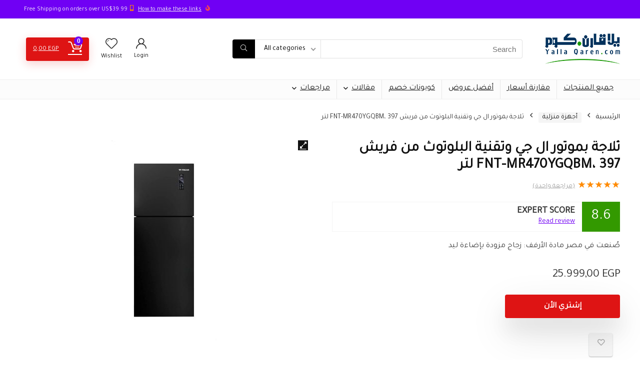

--- FILE ---
content_type: text/html; charset=UTF-8
request_url: https://yallaqaren.com/product/%D8%AB%D9%84%D8%A7%D8%AC%D8%A9-%D8%A8%D9%85%D9%88%D8%AA%D9%88%D8%B1-%D8%A7%D9%84-%D8%AC%D9%8A-%D9%88%D8%AA%D9%82%D9%86%D9%8A%D8%A9-%D8%A7%D9%84%D8%A8%D9%84%D9%88%D8%AA%D9%88%D8%AB-%D9%85%D9%86-%D9%81/
body_size: 29513
content:
<!DOCTYPE html>
<html dir="rtl" lang="ar" prefix="og: https://ogp.me/ns#">
<head>
<meta charset="UTF-8" />
<meta name="viewport" content="width=device-width, initial-scale=1.0" />
<!-- feeds & pingback -->
<link rel="profile" href="http://gmpg.org/xfn/11" />
<link rel="pingback" href="https://yallaqaren.com/xmlrpc.php" />
	<style>img:is([sizes="auto" i], [sizes^="auto," i]) { contain-intrinsic-size: 3000px 1500px }</style>
	
<!-- تحسين محرك البحث بواسطة رانك ماث - https://rankmath.com/ -->
<title>ثلاجة بموتور ال جي وتقنية البلوتوث من فريش FNT-MR470YGQBM، 397 لتر - منصة يلاقارن</title>
<meta name="description" content="صُنعت في مصر مادة الأرفف: زجاج مزودة بإضاءة ليد"/>
<meta name="robots" content="index, follow, max-snippet:-1, max-video-preview:-1, max-image-preview:large"/>
<link rel="canonical" href="https://yallaqaren.com/product/%d8%ab%d9%84%d8%a7%d8%ac%d8%a9-%d8%a8%d9%85%d9%88%d8%aa%d9%88%d8%b1-%d8%a7%d9%84-%d8%ac%d9%8a-%d9%88%d8%aa%d9%82%d9%86%d9%8a%d8%a9-%d8%a7%d9%84%d8%a8%d9%84%d9%88%d8%aa%d9%88%d8%ab-%d9%85%d9%86-%d9%81/" />
<meta property="og:locale" content="ar_AR" />
<meta property="og:type" content="product" />
<meta property="og:title" content="ثلاجة بموتور ال جي وتقنية البلوتوث من فريش FNT-MR470YGQBM، 397 لتر - منصة يلاقارن" />
<meta property="og:description" content="صُنعت في مصر مادة الأرفف: زجاج مزودة بإضاءة ليد" />
<meta property="og:url" content="https://yallaqaren.com/product/%d8%ab%d9%84%d8%a7%d8%ac%d8%a9-%d8%a8%d9%85%d9%88%d8%aa%d9%88%d8%b1-%d8%a7%d9%84-%d8%ac%d9%8a-%d9%88%d8%aa%d9%82%d9%86%d9%8a%d8%a9-%d8%a7%d9%84%d8%a8%d9%84%d9%88%d8%aa%d9%88%d8%ab-%d9%85%d9%86-%d9%81/" />
<meta property="og:site_name" content="منصة يلاقارن" />
<meta property="og:updated_time" content="2023-08-29T02:21:30+03:00" />
<meta property="og:image" content="https://yallaqaren.com/wp-content/uploads/2022/03/4133LEkO3lS._AC_SL1500_.jpg" />
<meta property="og:image:secure_url" content="https://yallaqaren.com/wp-content/uploads/2022/03/4133LEkO3lS._AC_SL1500_.jpg" />
<meta property="og:image:width" content="210" />
<meta property="og:image:height" content="400" />
<meta property="og:image:alt" content="ثلاجة بموتور ال جي وتقنية البلوتوث من فريش FNT-MR470YGQBM، 397 لتر" />
<meta property="og:image:type" content="image/jpeg" />
<meta property="product:price:amount" content="25999" />
<meta property="product:price:currency" content="EGP" />
<meta property="product:availability" content="instock" />
<meta name="twitter:card" content="summary_large_image" />
<meta name="twitter:title" content="ثلاجة بموتور ال جي وتقنية البلوتوث من فريش FNT-MR470YGQBM، 397 لتر - منصة يلاقارن" />
<meta name="twitter:description" content="صُنعت في مصر مادة الأرفف: زجاج مزودة بإضاءة ليد" />
<meta name="twitter:image" content="https://yallaqaren.com/wp-content/uploads/2022/03/4133LEkO3lS._AC_SL1500_.jpg" />
<meta name="twitter:label1" content="السعر" />
<meta name="twitter:data1" content="25.999,00&nbsp;EGP" />
<meta name="twitter:label2" content="التوفر" />
<meta name="twitter:data2" content="متوفر في المخزون" />
<script type="application/ld+json" class="rank-math-schema">{"@context":"https://schema.org","@graph":[{"@type":"Organization","@id":"https://yallaqaren.com/#organization","name":"\u0645\u0646\u0635\u0629 \u064a\u0644\u0627\u0642\u0627\u0631\u0646","logo":{"@type":"ImageObject","@id":"https://yallaqaren.com/#logo","url":"https://yallaqaren.com/wp-content/uploads/2022/04/YallaQaren-Logo-150px-150x150.png","contentUrl":"https://yallaqaren.com/wp-content/uploads/2022/04/YallaQaren-Logo-150px-150x150.png","caption":"\u0645\u0646\u0635\u0629 \u064a\u0644\u0627\u0642\u0627\u0631\u0646","inLanguage":"ar"}},{"@type":"WebSite","@id":"https://yallaqaren.com/#website","url":"https://yallaqaren.com","name":"\u0645\u0646\u0635\u0629 \u064a\u0644\u0627\u0642\u0627\u0631\u0646","publisher":{"@id":"https://yallaqaren.com/#organization"},"inLanguage":"ar"},{"@type":"ImageObject","@id":"https://yallaqaren.com/wp-content/uploads/2022/03/4133LEkO3lS._AC_SL1500_.jpg","url":"https://yallaqaren.com/wp-content/uploads/2022/03/4133LEkO3lS._AC_SL1500_.jpg","width":"210","height":"400","inLanguage":"ar"},{"@type":"ItemPage","@id":"https://yallaqaren.com/product/%d8%ab%d9%84%d8%a7%d8%ac%d8%a9-%d8%a8%d9%85%d9%88%d8%aa%d9%88%d8%b1-%d8%a7%d9%84-%d8%ac%d9%8a-%d9%88%d8%aa%d9%82%d9%86%d9%8a%d8%a9-%d8%a7%d9%84%d8%a8%d9%84%d9%88%d8%aa%d9%88%d8%ab-%d9%85%d9%86-%d9%81/#webpage","url":"https://yallaqaren.com/product/%d8%ab%d9%84%d8%a7%d8%ac%d8%a9-%d8%a8%d9%85%d9%88%d8%aa%d9%88%d8%b1-%d8%a7%d9%84-%d8%ac%d9%8a-%d9%88%d8%aa%d9%82%d9%86%d9%8a%d8%a9-%d8%a7%d9%84%d8%a8%d9%84%d9%88%d8%aa%d9%88%d8%ab-%d9%85%d9%86-%d9%81/","name":"\u062b\u0644\u0627\u062c\u0629 \u0628\u0645\u0648\u062a\u0648\u0631 \u0627\u0644 \u062c\u064a \u0648\u062a\u0642\u0646\u064a\u0629 \u0627\u0644\u0628\u0644\u0648\u062a\u0648\u062b \u0645\u0646 \u0641\u0631\u064a\u0634 FNT-MR470YGQBM\u060c 397 \u0644\u062a\u0631 - \u0645\u0646\u0635\u0629 \u064a\u0644\u0627\u0642\u0627\u0631\u0646","datePublished":"2022-03-03T19:10:45+03:00","dateModified":"2023-08-29T02:21:30+03:00","isPartOf":{"@id":"https://yallaqaren.com/#website"},"primaryImageOfPage":{"@id":"https://yallaqaren.com/wp-content/uploads/2022/03/4133LEkO3lS._AC_SL1500_.jpg"},"inLanguage":"ar"},{"@type":"Product","name":"\u062b\u0644\u0627\u062c\u0629 \u0628\u0645\u0648\u062a\u0648\u0631 \u0627\u0644 \u062c\u064a \u0648\u062a\u0642\u0646\u064a\u0629 \u0627\u0644\u0628\u0644\u0648\u062a\u0648\u062b \u0645\u0646 \u0641\u0631\u064a\u0634 FNT-MR470YGQBM\u060c 397 \u0644\u062a\u0631 - \u0645\u0646\u0635\u0629 \u064a\u0644\u0627\u0642\u0627\u0631\u0646","description":"\u0635\u064f\u0646\u0639\u062a \u0641\u064a \u0645\u0635\u0631 \u0645\u0627\u062f\u0629 \u0627\u0644\u0623\u0631\u0641\u0641: \u0632\u062c\u0627\u062c \u0645\u0632\u0648\u062f\u0629 \u0628\u0625\u0636\u0627\u0621\u0629 \u0644\u064a\u062f","sku":"B0983VXRQD","category":"\u0623\u062c\u0647\u0632\u0629 \u0645\u0646\u0632\u0644\u064a\u0629","mainEntityOfPage":{"@id":"https://yallaqaren.com/product/%d8%ab%d9%84%d8%a7%d8%ac%d8%a9-%d8%a8%d9%85%d9%88%d8%aa%d9%88%d8%b1-%d8%a7%d9%84-%d8%ac%d9%8a-%d9%88%d8%aa%d9%82%d9%86%d9%8a%d8%a9-%d8%a7%d9%84%d8%a8%d9%84%d9%88%d8%aa%d9%88%d8%ab-%d9%85%d9%86-%d9%81/#webpage"},"image":[{"@type":"ImageObject","url":"https://yallaqaren.com/wp-content/uploads/2022/03/4133LEkO3lS._AC_SL1500_.jpg","height":"400","width":"210"}],"aggregateRating":{"@type":"AggregateRating","ratingValue":"5.00","bestRating":"5","ratingCount":"1","reviewCount":"1"},"review":[{"@type":"Review","@id":"https://yallaqaren.com/product/%d8%ab%d9%84%d8%a7%d8%ac%d8%a9-%d8%a8%d9%85%d9%88%d8%aa%d9%88%d8%b1-%d8%a7%d9%84-%d8%ac%d9%8a-%d9%88%d8%aa%d9%82%d9%86%d9%8a%d8%a9-%d8%a7%d9%84%d8%a8%d9%84%d9%88%d8%aa%d9%88%d8%ab-%d9%85%d9%86-%d9%81/#li-comment-1191","description":"          \u0645\u0634 \u0646\u0641\u0633 \u0627\u0644\u0635\u0648\u0631\u0629\u0627\u0644\u062b\u0644\u0627\u062c\u0629 \u0645\u062e\u062a\u0644\u0641\u0629 \u0639\u0646 \u0627\u0644\u0635\u0648\u0631\u0629 \u062a\u0645\u0627\u0645  ","datePublished":"2020-04-15 17:59:17","reviewRating":{"@type":"Rating","ratingValue":"5","bestRating":"5","worstRating":"1"},"author":{"@type":"Person","name":"mostafa attia"}}],"offers":{"@type":"Offer","price":"25999.00","priceCurrency":"EGP","priceValidUntil":"2027-12-31","availability":"https://schema.org/InStock","itemCondition":"NewCondition","url":"https://yallaqaren.com/product/%d8%ab%d9%84%d8%a7%d8%ac%d8%a9-%d8%a8%d9%85%d9%88%d8%aa%d9%88%d8%b1-%d8%a7%d9%84-%d8%ac%d9%8a-%d9%88%d8%aa%d9%82%d9%86%d9%8a%d8%a9-%d8%a7%d9%84%d8%a8%d9%84%d9%88%d8%aa%d9%88%d8%ab-%d9%85%d9%86-%d9%81/","seller":{"@type":"Organization","@id":"https://yallaqaren.com/","name":"\u0645\u0646\u0635\u0629 \u064a\u0644\u0627\u0642\u0627\u0631\u0646","url":"https://yallaqaren.com","logo":""}},"additionalProperty":[{"@type":"PropertyValue","name":"%d8%a7%d8%b3%d9%85-%d8%a7%d9%84%d8%b9%d9%84%d8%a7%d9%85%d8%a9-%d8%a7%d9%84%d8%aa%d8%ac%d8%a7%d8%b1%d9%8a%d8%a9","value":"\u200e\u0641\u0631\u064a\u0634"},{"@type":"PropertyValue","name":"%d9%85%d8%b9%d9%84%d9%88%d9%85%d8%a7%d8%aa-%d8%a7%d9%84%d9%85%d9%88%d8%af%d9%8a%d9%84","value":"\u200eFNT-MR470YGQBM"},{"@type":"PropertyValue","name":"%d8%a3%d8%a8%d8%b9%d8%a7%d8%af-%d8%a7%d9%84%d9%85%d9%86%d8%aa%d8%ac","value":"\u200e63.5 x 65 x 175.5 \u0633\u0645; 21 \u0643\u064a\u0644\u0648 \u062c\u0631\u0627\u0645"},{"@type":"PropertyValue","name":"%d8%a7%d9%84%d8%b3%d8%b9%d8%a9","value":"\u200e397 \u0644\u064a\u062a\u0631"},{"@type":"PropertyValue","name":"%d8%b1%d9%82%d9%85-%d8%a7%d9%84%d9%82%d8%b7%d8%b9%d8%a9","value":"\u200e500094526"},{"@type":"PropertyValue","name":"%d8%a7%d9%84%d9%84%d9%88%d9%86","value":"\u200e\u0627\u0633\u0648\u062f"},{"@type":"PropertyValue","name":"%d9%86%d9%88%d8%b9-%d8%a7%d9%84%d9%85%d8%a7%d8%af%d8%a9","value":"\u200e\u0645\u0639\u062f\u0646"},{"@type":"PropertyValue","name":"asin","value":"B0983VXRQD"},{"@type":"PropertyValue","name":"%d8%aa%d8%a7%d8%b1%d9%8a%d8%ae-%d8%aa%d9%88%d9%81%d8%b1-%d8%a3%d9%88%d9%84-%d9%85%d9%86%d8%aa%d8%ac","value":"2021 \u064a\u0648\u0646\u064a\u0648 28"}],"@id":"https://yallaqaren.com/product/%d8%ab%d9%84%d8%a7%d8%ac%d8%a9-%d8%a8%d9%85%d9%88%d8%aa%d9%88%d8%b1-%d8%a7%d9%84-%d8%ac%d9%8a-%d9%88%d8%aa%d9%82%d9%86%d9%8a%d8%a9-%d8%a7%d9%84%d8%a8%d9%84%d9%88%d8%aa%d9%88%d8%ab-%d9%85%d9%86-%d9%81/#richSnippet"}]}</script>
<!-- /إضافة تحسين محركات البحث لووردبريس Rank Math -->

<link rel='dns-prefetch' href='//fonts.googleapis.com' />
<link rel="alternate" type="application/rss+xml" title="منصة يلاقارن &laquo; الخلاصة" href="https://yallaqaren.com/feed/" />
<link rel="alternate" type="application/rss+xml" title="منصة يلاقارن &laquo; خلاصة التعليقات" href="https://yallaqaren.com/comments/feed/" />
<link rel="alternate" type="application/rss+xml" title="منصة يلاقارن &laquo; ثلاجة بموتور ال جي وتقنية البلوتوث من فريش FNT-MR470YGQBM، 397 لتر خلاصة التعليقات" href="https://yallaqaren.com/product/%d8%ab%d9%84%d8%a7%d8%ac%d8%a9-%d8%a8%d9%85%d9%88%d8%aa%d9%88%d8%b1-%d8%a7%d9%84-%d8%ac%d9%8a-%d9%88%d8%aa%d9%82%d9%86%d9%8a%d8%a9-%d8%a7%d9%84%d8%a8%d9%84%d9%88%d8%aa%d9%88%d8%ab-%d9%85%d9%86-%d9%81/feed/" />
<script type="text/javascript">
/* <![CDATA[ */
window._wpemojiSettings = {"baseUrl":"https:\/\/s.w.org\/images\/core\/emoji\/16.0.1\/72x72\/","ext":".png","svgUrl":"https:\/\/s.w.org\/images\/core\/emoji\/16.0.1\/svg\/","svgExt":".svg","source":{"concatemoji":"https:\/\/yallaqaren.com\/wp-includes\/js\/wp-emoji-release.min.js?ver=6.8.3"}};
/*! This file is auto-generated */
!function(s,n){var o,i,e;function c(e){try{var t={supportTests:e,timestamp:(new Date).valueOf()};sessionStorage.setItem(o,JSON.stringify(t))}catch(e){}}function p(e,t,n){e.clearRect(0,0,e.canvas.width,e.canvas.height),e.fillText(t,0,0);var t=new Uint32Array(e.getImageData(0,0,e.canvas.width,e.canvas.height).data),a=(e.clearRect(0,0,e.canvas.width,e.canvas.height),e.fillText(n,0,0),new Uint32Array(e.getImageData(0,0,e.canvas.width,e.canvas.height).data));return t.every(function(e,t){return e===a[t]})}function u(e,t){e.clearRect(0,0,e.canvas.width,e.canvas.height),e.fillText(t,0,0);for(var n=e.getImageData(16,16,1,1),a=0;a<n.data.length;a++)if(0!==n.data[a])return!1;return!0}function f(e,t,n,a){switch(t){case"flag":return n(e,"\ud83c\udff3\ufe0f\u200d\u26a7\ufe0f","\ud83c\udff3\ufe0f\u200b\u26a7\ufe0f")?!1:!n(e,"\ud83c\udde8\ud83c\uddf6","\ud83c\udde8\u200b\ud83c\uddf6")&&!n(e,"\ud83c\udff4\udb40\udc67\udb40\udc62\udb40\udc65\udb40\udc6e\udb40\udc67\udb40\udc7f","\ud83c\udff4\u200b\udb40\udc67\u200b\udb40\udc62\u200b\udb40\udc65\u200b\udb40\udc6e\u200b\udb40\udc67\u200b\udb40\udc7f");case"emoji":return!a(e,"\ud83e\udedf")}return!1}function g(e,t,n,a){var r="undefined"!=typeof WorkerGlobalScope&&self instanceof WorkerGlobalScope?new OffscreenCanvas(300,150):s.createElement("canvas"),o=r.getContext("2d",{willReadFrequently:!0}),i=(o.textBaseline="top",o.font="600 32px Arial",{});return e.forEach(function(e){i[e]=t(o,e,n,a)}),i}function t(e){var t=s.createElement("script");t.src=e,t.defer=!0,s.head.appendChild(t)}"undefined"!=typeof Promise&&(o="wpEmojiSettingsSupports",i=["flag","emoji"],n.supports={everything:!0,everythingExceptFlag:!0},e=new Promise(function(e){s.addEventListener("DOMContentLoaded",e,{once:!0})}),new Promise(function(t){var n=function(){try{var e=JSON.parse(sessionStorage.getItem(o));if("object"==typeof e&&"number"==typeof e.timestamp&&(new Date).valueOf()<e.timestamp+604800&&"object"==typeof e.supportTests)return e.supportTests}catch(e){}return null}();if(!n){if("undefined"!=typeof Worker&&"undefined"!=typeof OffscreenCanvas&&"undefined"!=typeof URL&&URL.createObjectURL&&"undefined"!=typeof Blob)try{var e="postMessage("+g.toString()+"("+[JSON.stringify(i),f.toString(),p.toString(),u.toString()].join(",")+"));",a=new Blob([e],{type:"text/javascript"}),r=new Worker(URL.createObjectURL(a),{name:"wpTestEmojiSupports"});return void(r.onmessage=function(e){c(n=e.data),r.terminate(),t(n)})}catch(e){}c(n=g(i,f,p,u))}t(n)}).then(function(e){for(var t in e)n.supports[t]=e[t],n.supports.everything=n.supports.everything&&n.supports[t],"flag"!==t&&(n.supports.everythingExceptFlag=n.supports.everythingExceptFlag&&n.supports[t]);n.supports.everythingExceptFlag=n.supports.everythingExceptFlag&&!n.supports.flag,n.DOMReady=!1,n.readyCallback=function(){n.DOMReady=!0}}).then(function(){return e}).then(function(){var e;n.supports.everything||(n.readyCallback(),(e=n.source||{}).concatemoji?t(e.concatemoji):e.wpemoji&&e.twemoji&&(t(e.twemoji),t(e.wpemoji)))}))}((window,document),window._wpemojiSettings);
/* ]]> */
</script>
<link rel='stylesheet' id='dashicons-css' href='https://yallaqaren.com/wp-includes/css/dashicons.min.css?ver=6.8.3' type='text/css' media='all' />
<link rel='stylesheet' id='post-views-counter-frontend-css' href='https://yallaqaren.com/wp-content/plugins/post-views-counter/css/frontend.min.css?ver=1.5.9' type='text/css' media='all' />
<style id='wp-emoji-styles-inline-css' type='text/css'>

	img.wp-smiley, img.emoji {
		display: inline !important;
		border: none !important;
		box-shadow: none !important;
		height: 1em !important;
		width: 1em !important;
		margin: 0 0.07em !important;
		vertical-align: -0.1em !important;
		background: none !important;
		padding: 0 !important;
	}
</style>
<link rel='stylesheet' id='wp-block-library-rtl-css' href='https://yallaqaren.com/wp-includes/css/dist/block-library/style-rtl.min.css?ver=6.8.3' type='text/css' media='all' />
<style id='global-styles-inline-css' type='text/css'>
:root{--wp--preset--aspect-ratio--square: 1;--wp--preset--aspect-ratio--4-3: 4/3;--wp--preset--aspect-ratio--3-4: 3/4;--wp--preset--aspect-ratio--3-2: 3/2;--wp--preset--aspect-ratio--2-3: 2/3;--wp--preset--aspect-ratio--16-9: 16/9;--wp--preset--aspect-ratio--9-16: 9/16;--wp--preset--color--black: #000000;--wp--preset--color--cyan-bluish-gray: #abb8c3;--wp--preset--color--white: #ffffff;--wp--preset--color--pale-pink: #f78da7;--wp--preset--color--vivid-red: #cf2e2e;--wp--preset--color--luminous-vivid-orange: #ff6900;--wp--preset--color--luminous-vivid-amber: #fcb900;--wp--preset--color--light-green-cyan: #7bdcb5;--wp--preset--color--vivid-green-cyan: #00d084;--wp--preset--color--pale-cyan-blue: #8ed1fc;--wp--preset--color--vivid-cyan-blue: #0693e3;--wp--preset--color--vivid-purple: #9b51e0;--wp--preset--color--main: var(--rehub-main-color);--wp--preset--color--secondary: var(--rehub-sec-color);--wp--preset--color--buttonmain: var(--rehub-main-btn-bg);--wp--preset--color--cyan-grey: #abb8c3;--wp--preset--color--orange-light: #fcb900;--wp--preset--color--red: #cf2e2e;--wp--preset--color--red-bright: #f04057;--wp--preset--color--vivid-green: #00d084;--wp--preset--color--orange: #ff6900;--wp--preset--color--blue: #0693e3;--wp--preset--gradient--vivid-cyan-blue-to-vivid-purple: linear-gradient(135deg,rgba(6,147,227,1) 0%,rgb(155,81,224) 100%);--wp--preset--gradient--light-green-cyan-to-vivid-green-cyan: linear-gradient(135deg,rgb(122,220,180) 0%,rgb(0,208,130) 100%);--wp--preset--gradient--luminous-vivid-amber-to-luminous-vivid-orange: linear-gradient(135deg,rgba(252,185,0,1) 0%,rgba(255,105,0,1) 100%);--wp--preset--gradient--luminous-vivid-orange-to-vivid-red: linear-gradient(135deg,rgba(255,105,0,1) 0%,rgb(207,46,46) 100%);--wp--preset--gradient--very-light-gray-to-cyan-bluish-gray: linear-gradient(135deg,rgb(238,238,238) 0%,rgb(169,184,195) 100%);--wp--preset--gradient--cool-to-warm-spectrum: linear-gradient(135deg,rgb(74,234,220) 0%,rgb(151,120,209) 20%,rgb(207,42,186) 40%,rgb(238,44,130) 60%,rgb(251,105,98) 80%,rgb(254,248,76) 100%);--wp--preset--gradient--blush-light-purple: linear-gradient(135deg,rgb(255,206,236) 0%,rgb(152,150,240) 100%);--wp--preset--gradient--blush-bordeaux: linear-gradient(135deg,rgb(254,205,165) 0%,rgb(254,45,45) 50%,rgb(107,0,62) 100%);--wp--preset--gradient--luminous-dusk: linear-gradient(135deg,rgb(255,203,112) 0%,rgb(199,81,192) 50%,rgb(65,88,208) 100%);--wp--preset--gradient--pale-ocean: linear-gradient(135deg,rgb(255,245,203) 0%,rgb(182,227,212) 50%,rgb(51,167,181) 100%);--wp--preset--gradient--electric-grass: linear-gradient(135deg,rgb(202,248,128) 0%,rgb(113,206,126) 100%);--wp--preset--gradient--midnight: linear-gradient(135deg,rgb(2,3,129) 0%,rgb(40,116,252) 100%);--wp--preset--font-size--small: 13px;--wp--preset--font-size--medium: 20px;--wp--preset--font-size--large: 36px;--wp--preset--font-size--x-large: 42px;--wp--preset--font-family--system-font: -apple-system,BlinkMacSystemFont,"Segoe UI",Roboto,Oxygen-Sans,Ubuntu,Cantarell,"Helvetica Neue",sans-serif;--wp--preset--font-family--rh-nav-font: var(--rehub-nav-font,-apple-system,BlinkMacSystemFont,"Segoe UI",Roboto,Oxygen-Sans,Ubuntu,Cantarell,"Helvetica Neue",sans-serif);--wp--preset--font-family--rh-head-font: var(--rehub-head-font,-apple-system,BlinkMacSystemFont,"Segoe UI",Roboto,Oxygen-Sans,Ubuntu,Cantarell,"Helvetica Neue",sans-serif);--wp--preset--font-family--rh-btn-font: var(--rehub-btn-font,-apple-system,BlinkMacSystemFont,"Segoe UI",Roboto,Oxygen-Sans,Ubuntu,Cantarell,"Helvetica Neue",sans-serif);--wp--preset--font-family--rh-body-font: var(--rehub-body-font,-apple-system,BlinkMacSystemFont,"Segoe UI",Roboto,Oxygen-Sans,Ubuntu,Cantarell,"Helvetica Neue",sans-serif);--wp--preset--spacing--20: 0.44rem;--wp--preset--spacing--30: 0.67rem;--wp--preset--spacing--40: 1rem;--wp--preset--spacing--50: 1.5rem;--wp--preset--spacing--60: 2.25rem;--wp--preset--spacing--70: 3.38rem;--wp--preset--spacing--80: 5.06rem;--wp--preset--shadow--natural: 6px 6px 9px rgba(0, 0, 0, 0.2);--wp--preset--shadow--deep: 12px 12px 50px rgba(0, 0, 0, 0.4);--wp--preset--shadow--sharp: 6px 6px 0px rgba(0, 0, 0, 0.2);--wp--preset--shadow--outlined: 6px 6px 0px -3px rgba(255, 255, 255, 1), 6px 6px rgba(0, 0, 0, 1);--wp--preset--shadow--crisp: 6px 6px 0px rgba(0, 0, 0, 1);}:root { --wp--style--global--content-size: 760px;--wp--style--global--wide-size: 1200px; }:where(body) { margin: 0; }.wp-site-blocks > .alignleft { float: left; margin-right: 2em; }.wp-site-blocks > .alignright { float: right; margin-left: 2em; }.wp-site-blocks > .aligncenter { justify-content: center; margin-left: auto; margin-right: auto; }:where(.is-layout-flex){gap: 0.5em;}:where(.is-layout-grid){gap: 0.5em;}.is-layout-flow > .alignleft{float: left;margin-inline-start: 0;margin-inline-end: 2em;}.is-layout-flow > .alignright{float: right;margin-inline-start: 2em;margin-inline-end: 0;}.is-layout-flow > .aligncenter{margin-left: auto !important;margin-right: auto !important;}.is-layout-constrained > .alignleft{float: left;margin-inline-start: 0;margin-inline-end: 2em;}.is-layout-constrained > .alignright{float: right;margin-inline-start: 2em;margin-inline-end: 0;}.is-layout-constrained > .aligncenter{margin-left: auto !important;margin-right: auto !important;}.is-layout-constrained > :where(:not(.alignleft):not(.alignright):not(.alignfull)){max-width: var(--wp--style--global--content-size);margin-left: auto !important;margin-right: auto !important;}.is-layout-constrained > .alignwide{max-width: var(--wp--style--global--wide-size);}body .is-layout-flex{display: flex;}.is-layout-flex{flex-wrap: wrap;align-items: center;}.is-layout-flex > :is(*, div){margin: 0;}body .is-layout-grid{display: grid;}.is-layout-grid > :is(*, div){margin: 0;}body{padding-top: 0px;padding-right: 0px;padding-bottom: 0px;padding-left: 0px;}a:where(:not(.wp-element-button)){text-decoration: none;}h1{font-size: 29px;line-height: 34px;margin-top: 10px;margin-bottom: 31px;}h2{font-size: 25px;line-height: 31px;margin-top: 10px;margin-bottom: 31px;}h3{font-size: 20px;line-height: 28px;margin-top: 10px;margin-bottom: 25px;}h4{font-size: 18px;line-height: 24px;margin-top: 10px;margin-bottom: 18px;}h5{font-size: 16px;line-height: 20px;margin-top: 10px;margin-bottom: 15px;}h6{font-size: 14px;line-height: 20px;margin-top: 0px;margin-bottom: 10px;}:root :where(.wp-element-button, .wp-block-button__link){background-color: #32373c;border-width: 0;color: #fff;font-family: inherit;font-size: inherit;line-height: inherit;padding: calc(0.667em + 2px) calc(1.333em + 2px);text-decoration: none;}.has-black-color{color: var(--wp--preset--color--black) !important;}.has-cyan-bluish-gray-color{color: var(--wp--preset--color--cyan-bluish-gray) !important;}.has-white-color{color: var(--wp--preset--color--white) !important;}.has-pale-pink-color{color: var(--wp--preset--color--pale-pink) !important;}.has-vivid-red-color{color: var(--wp--preset--color--vivid-red) !important;}.has-luminous-vivid-orange-color{color: var(--wp--preset--color--luminous-vivid-orange) !important;}.has-luminous-vivid-amber-color{color: var(--wp--preset--color--luminous-vivid-amber) !important;}.has-light-green-cyan-color{color: var(--wp--preset--color--light-green-cyan) !important;}.has-vivid-green-cyan-color{color: var(--wp--preset--color--vivid-green-cyan) !important;}.has-pale-cyan-blue-color{color: var(--wp--preset--color--pale-cyan-blue) !important;}.has-vivid-cyan-blue-color{color: var(--wp--preset--color--vivid-cyan-blue) !important;}.has-vivid-purple-color{color: var(--wp--preset--color--vivid-purple) !important;}.has-main-color{color: var(--wp--preset--color--main) !important;}.has-secondary-color{color: var(--wp--preset--color--secondary) !important;}.has-buttonmain-color{color: var(--wp--preset--color--buttonmain) !important;}.has-cyan-grey-color{color: var(--wp--preset--color--cyan-grey) !important;}.has-orange-light-color{color: var(--wp--preset--color--orange-light) !important;}.has-red-color{color: var(--wp--preset--color--red) !important;}.has-red-bright-color{color: var(--wp--preset--color--red-bright) !important;}.has-vivid-green-color{color: var(--wp--preset--color--vivid-green) !important;}.has-orange-color{color: var(--wp--preset--color--orange) !important;}.has-blue-color{color: var(--wp--preset--color--blue) !important;}.has-black-background-color{background-color: var(--wp--preset--color--black) !important;}.has-cyan-bluish-gray-background-color{background-color: var(--wp--preset--color--cyan-bluish-gray) !important;}.has-white-background-color{background-color: var(--wp--preset--color--white) !important;}.has-pale-pink-background-color{background-color: var(--wp--preset--color--pale-pink) !important;}.has-vivid-red-background-color{background-color: var(--wp--preset--color--vivid-red) !important;}.has-luminous-vivid-orange-background-color{background-color: var(--wp--preset--color--luminous-vivid-orange) !important;}.has-luminous-vivid-amber-background-color{background-color: var(--wp--preset--color--luminous-vivid-amber) !important;}.has-light-green-cyan-background-color{background-color: var(--wp--preset--color--light-green-cyan) !important;}.has-vivid-green-cyan-background-color{background-color: var(--wp--preset--color--vivid-green-cyan) !important;}.has-pale-cyan-blue-background-color{background-color: var(--wp--preset--color--pale-cyan-blue) !important;}.has-vivid-cyan-blue-background-color{background-color: var(--wp--preset--color--vivid-cyan-blue) !important;}.has-vivid-purple-background-color{background-color: var(--wp--preset--color--vivid-purple) !important;}.has-main-background-color{background-color: var(--wp--preset--color--main) !important;}.has-secondary-background-color{background-color: var(--wp--preset--color--secondary) !important;}.has-buttonmain-background-color{background-color: var(--wp--preset--color--buttonmain) !important;}.has-cyan-grey-background-color{background-color: var(--wp--preset--color--cyan-grey) !important;}.has-orange-light-background-color{background-color: var(--wp--preset--color--orange-light) !important;}.has-red-background-color{background-color: var(--wp--preset--color--red) !important;}.has-red-bright-background-color{background-color: var(--wp--preset--color--red-bright) !important;}.has-vivid-green-background-color{background-color: var(--wp--preset--color--vivid-green) !important;}.has-orange-background-color{background-color: var(--wp--preset--color--orange) !important;}.has-blue-background-color{background-color: var(--wp--preset--color--blue) !important;}.has-black-border-color{border-color: var(--wp--preset--color--black) !important;}.has-cyan-bluish-gray-border-color{border-color: var(--wp--preset--color--cyan-bluish-gray) !important;}.has-white-border-color{border-color: var(--wp--preset--color--white) !important;}.has-pale-pink-border-color{border-color: var(--wp--preset--color--pale-pink) !important;}.has-vivid-red-border-color{border-color: var(--wp--preset--color--vivid-red) !important;}.has-luminous-vivid-orange-border-color{border-color: var(--wp--preset--color--luminous-vivid-orange) !important;}.has-luminous-vivid-amber-border-color{border-color: var(--wp--preset--color--luminous-vivid-amber) !important;}.has-light-green-cyan-border-color{border-color: var(--wp--preset--color--light-green-cyan) !important;}.has-vivid-green-cyan-border-color{border-color: var(--wp--preset--color--vivid-green-cyan) !important;}.has-pale-cyan-blue-border-color{border-color: var(--wp--preset--color--pale-cyan-blue) !important;}.has-vivid-cyan-blue-border-color{border-color: var(--wp--preset--color--vivid-cyan-blue) !important;}.has-vivid-purple-border-color{border-color: var(--wp--preset--color--vivid-purple) !important;}.has-main-border-color{border-color: var(--wp--preset--color--main) !important;}.has-secondary-border-color{border-color: var(--wp--preset--color--secondary) !important;}.has-buttonmain-border-color{border-color: var(--wp--preset--color--buttonmain) !important;}.has-cyan-grey-border-color{border-color: var(--wp--preset--color--cyan-grey) !important;}.has-orange-light-border-color{border-color: var(--wp--preset--color--orange-light) !important;}.has-red-border-color{border-color: var(--wp--preset--color--red) !important;}.has-red-bright-border-color{border-color: var(--wp--preset--color--red-bright) !important;}.has-vivid-green-border-color{border-color: var(--wp--preset--color--vivid-green) !important;}.has-orange-border-color{border-color: var(--wp--preset--color--orange) !important;}.has-blue-border-color{border-color: var(--wp--preset--color--blue) !important;}.has-vivid-cyan-blue-to-vivid-purple-gradient-background{background: var(--wp--preset--gradient--vivid-cyan-blue-to-vivid-purple) !important;}.has-light-green-cyan-to-vivid-green-cyan-gradient-background{background: var(--wp--preset--gradient--light-green-cyan-to-vivid-green-cyan) !important;}.has-luminous-vivid-amber-to-luminous-vivid-orange-gradient-background{background: var(--wp--preset--gradient--luminous-vivid-amber-to-luminous-vivid-orange) !important;}.has-luminous-vivid-orange-to-vivid-red-gradient-background{background: var(--wp--preset--gradient--luminous-vivid-orange-to-vivid-red) !important;}.has-very-light-gray-to-cyan-bluish-gray-gradient-background{background: var(--wp--preset--gradient--very-light-gray-to-cyan-bluish-gray) !important;}.has-cool-to-warm-spectrum-gradient-background{background: var(--wp--preset--gradient--cool-to-warm-spectrum) !important;}.has-blush-light-purple-gradient-background{background: var(--wp--preset--gradient--blush-light-purple) !important;}.has-blush-bordeaux-gradient-background{background: var(--wp--preset--gradient--blush-bordeaux) !important;}.has-luminous-dusk-gradient-background{background: var(--wp--preset--gradient--luminous-dusk) !important;}.has-pale-ocean-gradient-background{background: var(--wp--preset--gradient--pale-ocean) !important;}.has-electric-grass-gradient-background{background: var(--wp--preset--gradient--electric-grass) !important;}.has-midnight-gradient-background{background: var(--wp--preset--gradient--midnight) !important;}.has-small-font-size{font-size: var(--wp--preset--font-size--small) !important;}.has-medium-font-size{font-size: var(--wp--preset--font-size--medium) !important;}.has-large-font-size{font-size: var(--wp--preset--font-size--large) !important;}.has-x-large-font-size{font-size: var(--wp--preset--font-size--x-large) !important;}.has-system-font-font-family{font-family: var(--wp--preset--font-family--system-font) !important;}.has-rh-nav-font-font-family{font-family: var(--wp--preset--font-family--rh-nav-font) !important;}.has-rh-head-font-font-family{font-family: var(--wp--preset--font-family--rh-head-font) !important;}.has-rh-btn-font-font-family{font-family: var(--wp--preset--font-family--rh-btn-font) !important;}.has-rh-body-font-font-family{font-family: var(--wp--preset--font-family--rh-body-font) !important;}
:where(.wp-block-post-template.is-layout-flex){gap: 1.25em;}:where(.wp-block-post-template.is-layout-grid){gap: 1.25em;}
:where(.wp-block-columns.is-layout-flex){gap: 2em;}:where(.wp-block-columns.is-layout-grid){gap: 2em;}
:root :where(.wp-block-pullquote){font-size: 1.5em;line-height: 1.6;}
:root :where(.wp-block-post-title){margin-top: 4px;margin-right: 0;margin-bottom: 15px;margin-left: 0;}
:root :where(.wp-block-image){margin-top: 0px;margin-bottom: 31px;}
:root :where(.wp-block-media-text){margin-top: 0px;margin-bottom: 31px;}
:root :where(.wp-block-post-content){font-size: 16px;line-height: 28px;}
</style>
<link rel='stylesheet' id='Tajawal-css' href='//fonts.googleapis.com/css?family=Tajawal&#038;subset=latin&#038;ver=6.8.3' type='text/css' media='all' />
<link rel='stylesheet' id='photoswipe-css' href='https://yallaqaren.com/wp-content/plugins/woocommerce/assets/css/photoswipe/photoswipe.min.css?ver=10.4.3' type='text/css' media='all' />
<link rel='stylesheet' id='photoswipe-default-skin-css' href='https://yallaqaren.com/wp-content/plugins/woocommerce/assets/css/photoswipe/default-skin/default-skin.min.css?ver=10.4.3' type='text/css' media='all' />
<style id='woocommerce-inline-inline-css' type='text/css'>
.woocommerce form .form-row .required { visibility: visible; }
</style>
<link rel='stylesheet' id='rhstyle-css' href='https://yallaqaren.com/wp-content/themes/rehub-theme/style.css?ver=19.9.7' type='text/css' media='all' />
<link rel='stylesheet' id='rehubicons-css' href='https://yallaqaren.com/wp-content/themes/rehub-theme/iconstyle.css?ver=19.9.7' type='text/css' media='all' />
<link rel='stylesheet' id='rhelementor-css' href='https://yallaqaren.com/wp-content/themes/rehub-theme/css/elementor.css?ver=1.0' type='text/css' media='all' />
<link rel='stylesheet' id='rehub-woocommerce-css' href='https://yallaqaren.com/wp-content/themes/rehub-theme/css/woocommerce.css?ver=19.9.7' type='text/css' media='all' />
<link rel='stylesheet' id='rhslidingpanel-css' href='https://yallaqaren.com/wp-content/themes/rehub-theme/css/slidingpanel.css?ver=1.0' type='text/css' media='all' />
<link rel='stylesheet' id='rhquantity-css' href='https://yallaqaren.com/wp-content/themes/rehub-theme/css/quantity.css?ver=1.5' type='text/css' media='all' />
<link rel='stylesheet' id='rhwoosingle-css' href='https://yallaqaren.com/wp-content/themes/rehub-theme/css/woosingle.css?ver=19.9.7' type='text/css' media='all' />
<script type="text/javascript" src="https://yallaqaren.com/wp-includes/js/jquery/jquery.min.js?ver=3.7.1" id="jquery-core-js"></script>
<script type="text/javascript" src="https://yallaqaren.com/wp-includes/js/jquery/jquery-migrate.min.js?ver=3.4.1" id="jquery-migrate-js"></script>
<script type="text/javascript" id="rehub-postview-js-extra">
/* <![CDATA[ */
var postviewvar = {"rhpost_ajax_url":"https:\/\/yallaqaren.com\/wp-content\/plugins\/rehub-framework\/includes\/rehub_ajax.php","post_id":"3320"};
/* ]]> */
</script>
<script type="text/javascript" src="https://yallaqaren.com/wp-content/plugins/rehub-framework/assets/js/postviews.js?ver=6.8.3" id="rehub-postview-js"></script>
<script type="text/javascript" src="https://yallaqaren.com/wp-content/plugins/woocommerce/assets/js/jquery-blockui/jquery.blockUI.min.js?ver=2.7.0-wc.10.4.3" id="wc-jquery-blockui-js" defer="defer" data-wp-strategy="defer"></script>
<script type="text/javascript" id="wc-add-to-cart-js-extra">
/* <![CDATA[ */
var wc_add_to_cart_params = {"ajax_url":"\/wp-admin\/admin-ajax.php","wc_ajax_url":"\/?wc-ajax=%%endpoint%%","i18n_view_cart":"\u0639\u0631\u0636 \u0627\u0644\u0633\u0644\u0629","cart_url":"https:\/\/yallaqaren.com\/?page_id=39","is_cart":"","cart_redirect_after_add":"no","i18n_added_to_cart":"Has been added to cart."};
/* ]]> */
</script>
<script type="text/javascript" src="https://yallaqaren.com/wp-content/plugins/woocommerce/assets/js/frontend/add-to-cart.min.js?ver=10.4.3" id="wc-add-to-cart-js" defer="defer" data-wp-strategy="defer"></script>
<script type="text/javascript" src="https://yallaqaren.com/wp-content/plugins/woocommerce/assets/js/zoom/jquery.zoom.min.js?ver=1.7.21-wc.10.4.3" id="wc-zoom-js" defer="defer" data-wp-strategy="defer"></script>
<script type="text/javascript" src="https://yallaqaren.com/wp-content/plugins/woocommerce/assets/js/flexslider/jquery.flexslider.min.js?ver=2.7.2-wc.10.4.3" id="wc-flexslider-js" defer="defer" data-wp-strategy="defer"></script>
<script type="text/javascript" src="https://yallaqaren.com/wp-content/plugins/woocommerce/assets/js/photoswipe/photoswipe.min.js?ver=4.1.1-wc.10.4.3" id="wc-photoswipe-js" defer="defer" data-wp-strategy="defer"></script>
<script type="text/javascript" src="https://yallaqaren.com/wp-content/plugins/woocommerce/assets/js/photoswipe/photoswipe-ui-default.min.js?ver=4.1.1-wc.10.4.3" id="wc-photoswipe-ui-default-js" defer="defer" data-wp-strategy="defer"></script>
<script type="text/javascript" id="wc-single-product-js-extra">
/* <![CDATA[ */
var wc_single_product_params = {"i18n_required_rating_text":"\u0627\u0644\u0631\u062c\u0627\u0621 \u0625\u062e\u062a\u064a\u0627\u0631 \u062a\u0642\u064a\u064a\u0645 \u0644\u0644\u0645\u0646\u062a\u062c","i18n_rating_options":["1 \u0645\u0646 \u0623\u0635\u0644 5 \u0646\u062c\u0648\u0645","2 \u0645\u0646 \u0623\u0635\u0644 5 \u0646\u062c\u0648\u0645","3 \u0645\u0646 \u0623\u0635\u0644 5 \u0646\u062c\u0648\u0645","4 \u0645\u0646 \u0623\u0635\u0644 5 \u0646\u062c\u0648\u0645","5 \u0645\u0646 \u0623\u0635\u0644 5 \u0646\u062c\u0648\u0645"],"i18n_product_gallery_trigger_text":"\u0639\u0631\u0636 \u0645\u0639\u0631\u0636 \u0627\u0644\u0635\u0648\u0631\u0629 \u0628\u0634\u0627\u0634\u0629 \u0643\u0627\u0645\u0644\u0629","review_rating_required":"yes","flexslider":{"rtl":true,"animation":"slide","smoothHeight":true,"directionNav":false,"controlNav":"thumbnails","slideshow":false,"animationSpeed":500,"animationLoop":false,"allowOneSlide":false},"zoom_enabled":"1","zoom_options":[],"photoswipe_enabled":"1","photoswipe_options":{"shareEl":false,"closeOnScroll":false,"history":false,"hideAnimationDuration":0,"showAnimationDuration":0},"flexslider_enabled":"1"};
/* ]]> */
</script>
<script type="text/javascript" src="https://yallaqaren.com/wp-content/plugins/woocommerce/assets/js/frontend/single-product.min.js?ver=10.4.3" id="wc-single-product-js" defer="defer" data-wp-strategy="defer"></script>
<script type="text/javascript" src="https://yallaqaren.com/wp-content/plugins/woocommerce/assets/js/js-cookie/js.cookie.min.js?ver=2.1.4-wc.10.4.3" id="wc-js-cookie-js" defer="defer" data-wp-strategy="defer"></script>
<script type="text/javascript" id="woocommerce-js-extra">
/* <![CDATA[ */
var woocommerce_params = {"ajax_url":"\/wp-admin\/admin-ajax.php","wc_ajax_url":"\/?wc-ajax=%%endpoint%%","i18n_password_show":"\u0639\u0631\u0636 \u0643\u0644\u0645\u0629 \u0627\u0644\u0645\u0631\u0648\u0631","i18n_password_hide":"\u0625\u062e\u0641\u0627\u0621 \u0643\u0644\u0645\u0629 \u0627\u0644\u0645\u0631\u0648\u0631"};
/* ]]> */
</script>
<script type="text/javascript" src="https://yallaqaren.com/wp-content/plugins/woocommerce/assets/js/frontend/woocommerce.min.js?ver=10.4.3" id="woocommerce-js" defer="defer" data-wp-strategy="defer"></script>
<script type="text/javascript" id="wc-cart-fragments-js-extra">
/* <![CDATA[ */
var wc_cart_fragments_params = {"ajax_url":"\/wp-admin\/admin-ajax.php","wc_ajax_url":"\/?wc-ajax=%%endpoint%%","cart_hash_key":"wc_cart_hash_e75dfc82467810c75b2487a905b75c2f","fragment_name":"wc_fragments_e75dfc82467810c75b2487a905b75c2f","request_timeout":"5000"};
/* ]]> */
</script>
<script type="text/javascript" src="https://yallaqaren.com/wp-content/plugins/woocommerce/assets/js/frontend/cart-fragments.min.js?ver=10.4.3" id="wc-cart-fragments-js" defer="defer" data-wp-strategy="defer"></script>
<link rel="https://api.w.org/" href="https://yallaqaren.com/wp-json/" /><link rel="alternate" title="JSON" type="application/json" href="https://yallaqaren.com/wp-json/wp/v2/product/3320" /><link rel="EditURI" type="application/rsd+xml" title="RSD" href="https://yallaqaren.com/xmlrpc.php?rsd" />
<link rel="stylesheet" href="https://yallaqaren.com/wp-content/themes/rehub-theme/rtl.css" type="text/css" media="screen" /><meta name="generator" content="WordPress 6.8.3" />
<link rel='shortlink' href='https://yallaqaren.com/?p=3320' />
<link rel="alternate" title="oEmbed (JSON)" type="application/json+oembed" href="https://yallaqaren.com/wp-json/oembed/1.0/embed?url=https%3A%2F%2Fyallaqaren.com%2Fproduct%2F%25d8%25ab%25d9%2584%25d8%25a7%25d8%25ac%25d8%25a9-%25d8%25a8%25d9%2585%25d9%2588%25d8%25aa%25d9%2588%25d8%25b1-%25d8%25a7%25d9%2584-%25d8%25ac%25d9%258a-%25d9%2588%25d8%25aa%25d9%2582%25d9%2586%25d9%258a%25d8%25a9-%25d8%25a7%25d9%2584%25d8%25a8%25d9%2584%25d9%2588%25d8%25aa%25d9%2588%25d8%25ab-%25d9%2585%25d9%2586-%25d9%2581%2F" />
<link rel="alternate" title="oEmbed (XML)" type="text/xml+oembed" href="https://yallaqaren.com/wp-json/oembed/1.0/embed?url=https%3A%2F%2Fyallaqaren.com%2Fproduct%2F%25d8%25ab%25d9%2584%25d8%25a7%25d8%25ac%25d8%25a9-%25d8%25a8%25d9%2585%25d9%2588%25d8%25aa%25d9%2588%25d8%25b1-%25d8%25a7%25d9%2584-%25d8%25ac%25d9%258a-%25d9%2588%25d8%25aa%25d9%2582%25d9%2586%25d9%258a%25d8%25a9-%25d8%25a7%25d9%2584%25d8%25a8%25d9%2584%25d9%2588%25d8%25aa%25d9%2588%25d8%25ab-%25d9%2585%25d9%2586-%25d9%2581%2F&#038;format=xml" />
<link rel="preload" href="https://yallaqaren.com/wp-content/themes/rehub-theme/fonts/rhicons.woff2?3oibrk" as="font" type="font/woff2" crossorigin="crossorigin"><style type="text/css"> @media (min-width:1025px){header .logo-section{padding:30px 0;}}nav.top_menu > ul > li > a{font-weight:normal;}.dl-menuwrapper li a,nav.top_menu > ul > li > a,#re_menu_near_logo li,#re_menu_near_logo li{font-family:"Tajawal",trebuchet ms !important;}:root{--rehub-nav-font:Tajawal;}.rehub_feat_block div.offer_title,.rh_wrapper_video_playlist .rh_video_title_and_time .rh_video_title,.main_slider .flex-overlay h2,.related_articles ul li > a,h1,h2,h3,h4,h5,h6,.widget .title,.title h1,.title h5,.related_articles .related_title,#comments .title_comments,.commentlist .comment-author .fn,.commentlist .comment-author .fn a,.rate_bar_wrap .review-top .review-text span.review-header,.wpsm-numbox.wpsm-style6 span.num,.wpsm-numbox.wpsm-style5 span.num,.rehub-main-font,.logo .textlogo,.wp-block-quote.is-style-large,.comment-respond h3,.related_articles .related_title,.re_title_inmodal{font-family:"Tajawal",trebuchet ms;}.main_slider .flex-overlay h2,h1,h2,h3,h4,h5,h6,.title h1,.title h5,.comment-respond h3{font-weight:700;}:root{--rehub-head-font:Tajawal;}.priced_block .btn_offer_block,.rh-deal-compact-btn,.wpsm-button.rehub_main_btn,.woocommerce div.product p.price,.btn_more,input[type="submit"],input[type="button"],input[type="reset"],.vc_btn3,.re-compare-destin.wpsm-button,.rehub-btn-font,.vc_general.vc_btn3,.woocommerce a.woo_loop_btn,.woocommerce input.button.alt,.woocommerce a.add_to_cart_button,.woocommerce .single_add_to_cart_button,.woocommerce div.product form.cart .button,.woocommerce .checkout-button.button,#buddypress button.submit,.wcv-grid a.button,input.gmw-submit,#ws-plugin--s2member-profile-submit,#rtmedia_create_new_album,input[type="submit"].dokan-btn-theme,a.dokan-btn-theme:not(.dashicons),.dokan-btn-theme:not(.dashicons),.woocommerce .single_add_to_cart_button,.woocommerce .woo-button-area .masked_coupon,.woocommerce .summary .price,.wvm_plan,.wp-block-button .wp-block-button__link,.widget_merchant_list .buttons_col a{font-family:"Tajawal",trebuchet ms;}:root{--rehub-btn-font:Tajawal;}.sidebar,.rehub-body-font,body{font-family:"Tajawal",arial !important;}:root{--rehub-body-font:Tajawal;}.header_top_wrap{background:none repeat scroll 0 0 #7000f4!important;}.header-top,.header_top_wrap{border:none !important}.header_top_wrap .user-ava-intop:after,.header-top .top-nav > ul > li > a,.header-top a.cart-contents,.header_top_wrap .icon-search-onclick:before,.header-top .top-social,.header-top .top-social a{color:#f4f4f4 !important;}.header-top .top-nav li{border:none !important;}.left-sidebar-archive .main-side{float:left;}.left-sidebar-archive .sidebar{float:right} .widget .title:after{border-bottom:2px solid #7000f4;}.rehub-main-color-border,nav.top_menu > ul > li.vertical-menu.border-main-color .sub-menu,.rh-main-bg-hover:hover,.wp-block-quote,ul.def_btn_link_tabs li.active a,.wp-block-pullquote{border-color:#7000f4;}.wpsm_promobox.rehub_promobox{border-left-color:#7000f4!important;}.color_link{color:#7000f4 !important;}.featured_slider:hover .score,article.post .wpsm_toplist_heading:before{border-color:#7000f4;}.btn_more:hover,.tw-pagination .current{border:1px solid #7000f4;color:#fff}.rehub_woo_review .rehub_woo_tabs_menu li.current{border-top:3px solid #7000f4;}.gallery-pics .gp-overlay{box-shadow:0 0 0 4px #7000f4 inset;}.post .rehub_woo_tabs_menu li.current,.woocommerce div.product .woocommerce-tabs ul.tabs li.active{border-top:2px solid #7000f4;}.rething_item a.cat{border-bottom-color:#7000f4}nav.top_menu ul li ul.sub-menu{border-bottom:2px solid #7000f4;}.widget.deal_daywoo,.elementor-widget-wpsm_woofeatured .deal_daywoo{border:3px solid #7000f4;padding:20px;background:#fff;}.deal_daywoo .wpsm-bar-bar{background-color:#7000f4 !important} #buddypress div.item-list-tabs ul li.selected a span,#buddypress div.item-list-tabs ul li.current a span,#buddypress div.item-list-tabs ul li a span,.user-profile-div .user-menu-tab > li.active > a,.user-profile-div .user-menu-tab > li.active > a:focus,.user-profile-div .user-menu-tab > li.active > a:hover,.news_in_thumb:hover a.rh-label-string,.news_out_thumb:hover a.rh-label-string,.col-feat-grid:hover a.rh-label-string,.carousel-style-deal .re_carousel .controls,.re_carousel .controls:hover,.openedprevnext .postNavigation .postnavprev,.postNavigation .postnavprev:hover,.top_chart_pagination a.selected,.flex-control-paging li a.flex-active,.flex-control-paging li a:hover,.btn_more:hover,body .tabs-menu li:hover,body .tabs-menu li.current,.featured_slider:hover .score,#bbp_user_edit_submit,.bbp-topic-pagination a,.bbp-topic-pagination a,.custom-checkbox label.checked:after,.slider_post .caption,ul.postpagination li.active a,ul.postpagination li:hover a,ul.postpagination li a:focus,.top_theme h5 strong,.re_carousel .text:after,#topcontrol:hover,.main_slider .flex-overlay:hover a.read-more,.rehub_chimp #mc_embed_signup input#mc-embedded-subscribe,#rank_1.rank_count,#toplistmenu > ul li:before,.rehub_chimp:before,.wpsm-members > strong:first-child,.r_catbox_btn,.wpcf7 .wpcf7-submit,.wpsm_pretty_hover li:hover,.wpsm_pretty_hover li.current,.rehub-main-color-bg,.togglegreedybtn:after,.rh-bg-hover-color:hover a.rh-label-string,.rh-main-bg-hover:hover,.rh_wrapper_video_playlist .rh_video_currently_playing,.rh_wrapper_video_playlist .rh_video_currently_playing.rh_click_video:hover,.rtmedia-list-item .rtmedia-album-media-count,.tw-pagination .current,.dokan-dashboard .dokan-dash-sidebar ul.dokan-dashboard-menu li.active,.dokan-dashboard .dokan-dash-sidebar ul.dokan-dashboard-menu li:hover,.dokan-dashboard .dokan-dash-sidebar ul.dokan-dashboard-menu li.dokan-common-links a:hover,#ywqa-submit-question,.woocommerce .widget_price_filter .ui-slider .ui-slider-range,.rh-hov-bor-line > a:after,nav.top_menu > ul:not(.off-canvas) > li > a:after,.rh-border-line:after,.wpsm-table.wpsm-table-main-color table tr th,.rh-hov-bg-main-slide:before,.rh-hov-bg-main-slidecol .col_item:before,.mvx-tablink.active::before{background:#7000f4;}@media (max-width:767px){.postNavigation .postnavprev{background:#7000f4;}}.rh-main-bg-hover:hover,.rh-main-bg-hover:hover .whitehovered,.user-profile-div .user-menu-tab > li.active > a{color:#fff !important} a,.carousel-style-deal .deal-item .priced_block .price_count ins,nav.top_menu ul li.menu-item-has-children ul li.menu-item-has-children > a:before,.flexslider .fa-pulse,.footer-bottom .widget .f_menu li a:hover,.comment_form h3 a,.bbp-body li.bbp-forum-info > a:hover,.bbp-body li.bbp-topic-title > a:hover,#subscription-toggle a:before,#favorite-toggle a:before,.aff_offer_links .aff_name a,.rh-deal-price,.commentlist .comment-content small a,.related_articles .title_cat_related a,article em.emph,.campare_table table.one td strong.red,.sidebar .tabs-item .detail p a,.footer-bottom .widget .title span,footer p a,.welcome-frase strong,article.post .wpsm_toplist_heading:before,.post a.color_link,.categoriesbox:hover h3 a:after,.bbp-body li.bbp-forum-info > a,.bbp-body li.bbp-topic-title > a,.widget .title i,.woocommerce-MyAccount-navigation ul li.is-active a,.category-vendormenu li.current a,.deal_daywoo .title,.rehub-main-color,.wpsm_pretty_colored ul li.current a,.wpsm_pretty_colored ul li.current,.rh-heading-hover-color:hover h2 a,.rh-heading-hover-color:hover h3 a,.rh-heading-hover-color:hover h4 a,.rh-heading-hover-color:hover h5 a,.rh-heading-hover-color:hover h3,.rh-heading-hover-color:hover h2,.rh-heading-hover-color:hover h4,.rh-heading-hover-color:hover h5,.rh-heading-hover-color:hover .rh-heading-hover-item a,.rh-heading-icon:before,.widget_layered_nav ul li.chosen a:before,.wp-block-quote.is-style-large p,ul.page-numbers li span.current,ul.page-numbers li a:hover,ul.page-numbers li.active a,.page-link > span:not(.page-link-title),blockquote:not(.wp-block-quote) p,span.re_filtersort_btn:hover,span.active.re_filtersort_btn,.deal_daywoo .price,div.sortingloading:after{color:#7000f4;} .page-link > span:not(.page-link-title),.widget.widget_affegg_widget .title,.widget.top_offers .title,.widget.cegg_widget_products .title,header .header_first_style .search form.search-form [type="submit"],header .header_eight_style .search form.search-form [type="submit"],.filter_home_pick span.active,.filter_home_pick span:hover,.filter_product_pick span.active,.filter_product_pick span:hover,.rh_tab_links a.active,.rh_tab_links a:hover,.wcv-navigation ul.menu li.active,.wcv-navigation ul.menu li:hover a,form.search-form [type="submit"],.rehub-sec-color-bg,input#ywqa-submit-question,input#ywqa-send-answer,.woocommerce button.button.alt,.tabsajax span.active.re_filtersort_btn,.wpsm-table.wpsm-table-sec-color table tr th,.rh-slider-arrow,.rh-hov-bg-sec-slide:before,.rh-hov-bg-sec-slidecol .col_item:before{background:#000000 !important;color:#fff !important;outline:0}.widget.widget_affegg_widget .title:after,.widget.top_offers .title:after,.widget.cegg_widget_products .title:after{border-top-color:#000000 !important;}.page-link > span:not(.page-link-title){border:1px solid #000000;}.page-link > span:not(.page-link-title),.header_first_style .search form.search-form [type="submit"] i{color:#fff !important;}.rh_tab_links a.active,.rh_tab_links a:hover,.rehub-sec-color-border,nav.top_menu > ul > li.vertical-menu.border-sec-color > .sub-menu,body .rh-slider-thumbs-item--active{border-color:#000000}.rh_wrapper_video_playlist .rh_video_currently_playing,.rh_wrapper_video_playlist .rh_video_currently_playing.rh_click_video:hover{background-color:#000000;box-shadow:1200px 0 0 #000000 inset;}.rehub-sec-color{color:#000000} form.search-form input[type="text"]{border-radius:4px}.news .priced_block .price_count,.blog_string .priced_block .price_count,.main_slider .price_count{margin-right:5px}.right_aff .priced_block .btn_offer_block,.right_aff .priced_block .price_count{border-radius:0 !important}form.search-form.product-search-form input[type="text"]{border-radius:4px 0 0 4px;}form.search-form [type="submit"]{border-radius:0 4px 4px 0;}.rtl form.search-form.product-search-form input[type="text"]{border-radius:0 4px 4px 0;}.rtl form.search-form [type="submit"]{border-radius:4px 0 0 4px;}.price_count,.rehub_offer_coupon,#buddypress .dir-search input[type=text],.gmw-form-wrapper input[type=text],.gmw-form-wrapper select,#buddypress a.button,.btn_more,#main_header .wpsm-button,#rh-header-cover-image .wpsm-button,#wcvendor_image_bg .wpsm-button,input[type="text"],textarea,input[type="tel"],input[type="password"],input[type="email"],input[type="url"],input[type="number"],.def_btn,input[type="submit"],input[type="button"],input[type="reset"],.rh_offer_list .offer_thumb .deal_img_wrap,.grid_onsale,.rehub-main-smooth,.re_filter_instore span.re_filtersort_btn:hover,.re_filter_instore span.active.re_filtersort_btn,#buddypress .standard-form input[type=text],#buddypress .standard-form textarea,.blacklabelprice{border-radius:4px}.news-community,.woocommerce .products.grid_woo .product,.rehub_chimp #mc_embed_signup input.email,#mc_embed_signup input#mc-embedded-subscribe,.rh_offer_list,.woo-tax-logo,#buddypress div.item-list-tabs ul li a,#buddypress form#whats-new-form,#buddypress div#invite-list,#buddypress #send-reply div.message-box,.rehub-sec-smooth,.rate-bar-bar,.rate-bar,#wcfm-main-contentainer #wcfm-content,.wcfm_welcomebox_header{border-radius:5px}#rhSplashSearch form.search-form input[type="text"],#rhSplashSearch form.search-form [type="submit"]{border-radius:0 !important} .woocommerce .woo-button-area .masked_coupon,.woocommerce a.woo_loop_btn,.woocommerce .button.checkout,.woocommerce input.button.alt,.woocommerce a.add_to_cart_button:not(.flat-woo-btn),.woocommerce-page a.add_to_cart_button:not(.flat-woo-btn),.woocommerce .single_add_to_cart_button,.woocommerce div.product form.cart .button,.woocommerce .checkout-button.button,.priced_block .btn_offer_block,.priced_block .button,.rh-deal-compact-btn,input.mdf_button,#buddypress input[type="submit"],#buddypress input[type="button"],#buddypress input[type="reset"],#buddypress button.submit,.wpsm-button.rehub_main_btn,.wcv-grid a.button,input.gmw-submit,#ws-plugin--s2member-profile-submit,#rtmedia_create_new_album,input[type="submit"].dokan-btn-theme,a.dokan-btn-theme,.dokan-btn-theme,#wcfm_membership_container a.wcfm_submit_button,.woocommerce button.button,.rehub-main-btn-bg,.woocommerce #payment #place_order,.wc-block-grid__product-add-to-cart.wp-block-button .wp-block-button__link{background:none #de1414 !important;color:#ffffff !important;fill:#ffffff !important;border:none !important;text-decoration:none !important;outline:0;box-shadow:-1px 6px 19px rgba(222,20,20,0.2) !important;border-radius:4px !important;}.rehub-main-btn-bg > a{color:#ffffff !important;}.woocommerce a.woo_loop_btn:hover,.woocommerce .button.checkout:hover,.woocommerce input.button.alt:hover,.woocommerce a.add_to_cart_button:not(.flat-woo-btn):hover,.woocommerce-page a.add_to_cart_button:not(.flat-woo-btn):hover,.woocommerce a.single_add_to_cart_button:hover,.woocommerce-page a.single_add_to_cart_button:hover,.woocommerce div.product form.cart .button:hover,.woocommerce-page div.product form.cart .button:hover,.woocommerce .checkout-button.button:hover,.priced_block .btn_offer_block:hover,.wpsm-button.rehub_main_btn:hover,#buddypress input[type="submit"]:hover,#buddypress input[type="button"]:hover,#buddypress input[type="reset"]:hover,#buddypress button.submit:hover,.small_post .btn:hover,.ap-pro-form-field-wrapper input[type="submit"]:hover,.wcv-grid a.button:hover,#ws-plugin--s2member-profile-submit:hover,.rething_button .btn_more:hover,#wcfm_membership_container a.wcfm_submit_button:hover,.woocommerce #payment #place_order:hover,.woocommerce button.button:hover,.rehub-main-btn-bg:hover,.rehub-main-btn-bg:hover > a,.wc-block-grid__product-add-to-cart.wp-block-button .wp-block-button__link:hover{background:none #7000f4 !important;color:#ffffff !important;border-color:transparent;box-shadow:-1px 6px 13px rgba(112,0,244,0.4) !important;}.rehub_offer_coupon:hover{border:1px dashed #7000f4;}.rehub_offer_coupon:hover i.far,.rehub_offer_coupon:hover i.fal,.rehub_offer_coupon:hover i.fas{color:#7000f4}.re_thing_btn .rehub_offer_coupon.not_masked_coupon:hover{color:#7000f4 !important}.woocommerce a.woo_loop_btn:active,.woocommerce .button.checkout:active,.woocommerce .button.alt:active,.woocommerce a.add_to_cart_button:not(.flat-woo-btn):active,.woocommerce-page a.add_to_cart_button:not(.flat-woo-btn):active,.woocommerce a.single_add_to_cart_button:active,.woocommerce-page a.single_add_to_cart_button:active,.woocommerce div.product form.cart .button:active,.woocommerce-page div.product form.cart .button:active,.woocommerce .checkout-button.button:active,.wpsm-button.rehub_main_btn:active,#buddypress input[type="submit"]:active,#buddypress input[type="button"]:active,#buddypress input[type="reset"]:active,#buddypress button.submit:active,.ap-pro-form-field-wrapper input[type="submit"]:active,.wcv-grid a.button:active,#ws-plugin--s2member-profile-submit:active,.woocommerce #payment #place_order:active,input[type="submit"].dokan-btn-theme:active,a.dokan-btn-theme:active,.dokan-btn-theme:active,.woocommerce button.button:active,.rehub-main-btn-bg:active,.wc-block-grid__product-add-to-cart.wp-block-button .wp-block-button__link:active{background:none #de1414 !important;box-shadow:0 1px 0 #999 !important;top:2px;color:#ffffff !important;}.rehub_btn_color,.rehub_chimp_flat #mc_embed_signup input#mc-embedded-subscribe{background-color:#de1414;border:1px solid #de1414;color:#ffffff;text-shadow:none}.rehub_btn_color:hover{color:#ffffff;background-color:#7000f4;border:1px solid #7000f4;}.rething_button .btn_more{border:1px solid #de1414;color:#de1414;}.rething_button .priced_block.block_btnblock .price_count{color:#de1414;font-weight:normal;}.widget_merchant_list .buttons_col{background-color:#de1414 !important;}.widget_merchant_list .buttons_col a{color:#ffffff !important;}.rehub-svg-btn-fill svg{fill:#de1414;}.rehub-svg-btn-stroke svg{stroke:#de1414;}@media (max-width:767px){#float-panel-woo-area{border-top:1px solid #de1414}}:root{--rehub-main-color:#7000f4;--rehub-sec-color:#000000;--rehub-main-btn-bg:#de1414;--rehub-link-color:#7000f4;}.compare-full-thumbnails a{width:18%;}@media (min-width:1400px){nav.top_menu > ul > li.vertical-menu > ul > li.inner-700 > .sub-menu{min-width:850px;}.postimagetrend.two_column .wrap img{min-height:120px}.postimagetrend.two_column .wrap{height:120px}.rh-boxed-container .rh-outer-wrap{width:1380px}body{--wp--style--global--wide-size:1330px}.rh-container,.content{width:1330px;}.calcposright{right:calc((100% - 1330px)/2);}.rtl .calcposright{left:calc((100% - 1330px)/2);right:auto;}.centered-container .vc_col-sm-12 > * > .wpb_wrapper,.vc_section > .vc_row,.wcfm-membership-wrapper,body .elementor-section.elementor-section-boxed > .elementor-container,.wp-block-cover__inner-container{max-width:1330px;}.sidebar,.side-twocol,.vc_row.vc_rehub_container > .vc_col-sm-4{width:300px}.vc_row.vc_rehub_container > .vc_col-sm-8,.main-side:not(.full_width),.main_slider.flexslider{width:1000px;}}@media (min-width:1600px){.rehub_chimp h3{font-size:20px}.rh-boxed-container .rh-outer-wrap{width:1580px}.rh-container,.content{width:1530px;}.calcposright{right:calc((100% - 1530px)/2);}.rtl .calcposright{left:calc((100% - 1530px)/2);right:auto;}.rh-container.wide_width_restricted{width:1330px;}.rh-container.wide_width_restricted .calcposright{right:calc((100% - 1330px)/2);}.rtl .rh-container.wide_width_restricted .calcposright{left:calc((100% - 1330px)/2);right:auto;}.centered-container .vc_col-sm-12 > * > .wpb_wrapper,.vc_section > .vc_row,.wcfm-membership-wrapper,body .elementor-section.elementor-section-boxed > .elementor-container,.wp-block-cover__inner-container{max-width:1530px;}.sidebar,.side-twocol,.vc_row.vc_rehub_container > .vc_col-sm-4{width:300px}.vc_row.vc_rehub_container > .vc_col-sm-8,.main-side:not(.full_width),.main_slider.flexslider{width:1200px;}body{--wp--style--global--wide-size:1530px}}</style>	<noscript><style>.woocommerce-product-gallery{ opacity: 1 !important; }</style></noscript>
	<meta name="generator" content="Elementor 3.33.2; features: e_font_icon_svg, additional_custom_breakpoints; settings: css_print_method-external, google_font-enabled, font_display-auto">
			<style>
				.e-con.e-parent:nth-of-type(n+4):not(.e-lazyloaded):not(.e-no-lazyload),
				.e-con.e-parent:nth-of-type(n+4):not(.e-lazyloaded):not(.e-no-lazyload) * {
					background-image: none !important;
				}
				@media screen and (max-height: 1024px) {
					.e-con.e-parent:nth-of-type(n+3):not(.e-lazyloaded):not(.e-no-lazyload),
					.e-con.e-parent:nth-of-type(n+3):not(.e-lazyloaded):not(.e-no-lazyload) * {
						background-image: none !important;
					}
				}
				@media screen and (max-height: 640px) {
					.e-con.e-parent:nth-of-type(n+2):not(.e-lazyloaded):not(.e-no-lazyload),
					.e-con.e-parent:nth-of-type(n+2):not(.e-lazyloaded):not(.e-no-lazyload) * {
						background-image: none !important;
					}
				}
			</style>
			<link rel="icon" href="https://yallaqaren.com/wp-content/uploads/2022/04/cropped-YallaQarenIcon-32x32.png" sizes="32x32" />
<link rel="icon" href="https://yallaqaren.com/wp-content/uploads/2022/04/cropped-YallaQarenIcon-192x192.png" sizes="192x192" />
<link rel="apple-touch-icon" href="https://yallaqaren.com/wp-content/uploads/2022/04/cropped-YallaQarenIcon-180x180.png" />
<meta name="msapplication-TileImage" content="https://yallaqaren.com/wp-content/uploads/2022/04/cropped-YallaQarenIcon-270x270.png" />
		<style type="text/css" id="wp-custom-css">
			
.egg-list-coupons .cegg-thumb img {
    max-height: 50px;
    max-width: 50px;
}		</style>
		</head>
<body class="rtl wp-singular product-template-default single single-product postid-3320 wp-custom-logo wp-embed-responsive wp-theme-rehub-theme theme-rehub-theme woocommerce woocommerce-page woocommerce-no-js gspbody gspb-bodyfront noinnerpadding elementor-default elementor-kit-6">
	

<div class="wp-block-group is-layout-flow wp-block-group-is-layout-flow"></div>
<!-- Outer Start -->
<div class="rh-outer-wrap">
    <div id="top_ankor"></div>
    <!-- HEADER -->
            <header id="main_header" class="white_style width-100p position-relative">
            <div class="header_wrap">
                  
                    <!-- top -->  
                    <div class="header_top_wrap white_style">
                        <style>
              .header-top { border-bottom: 1px solid #eee; min-height: 30px; overflow: visible;  }
              .header-top .top-nav a { color: #111111; }
              .header-top .top-nav li { float: left; font-size: 12px; line-height: 14px; position: relative;z-index: 99999999; }
              .header-top .top-nav > ul > li{padding-left: 13px; border-left: 1px solid #666666; margin: 0 13px 0 0;}
              .header-top .top-nav ul { list-style: none; }
              .header-top .top-nav a:hover { text-decoration: underline }
              .header-top .top-nav li:first-child { margin-left: 0px; border-left: 0px; padding-left: 0; }
              .top-nav ul.sub-menu{width: 160px;}
              .top-nav ul.sub-menu > li > a{padding: 10px;display: block;}
              .top-nav ul.sub-menu > li{float: none; display: block; margin: 0}
              .top-nav ul.sub-menu > li > a:hover{background-color: #f1f1f1; text-decoration: none;}
              .header_top_wrap .icon-in-header-small{float: right;font-size: 12px; line-height:12px;margin: 10px 7px 10px 7px}
              .header-top .top-nav > ul > li.menu-item-has-children > a:before{font-size: 12px}
              .header-top .top-nav > ul > li.menu-item-has-children > a:before { font-size: 14px; content: "\f107";margin: 0 0 0 7px; float: right; }
              .top-nav > ul > li.hovered ul.sub-menu{top: 22px}
              .top-nav > ul > li.hovered ul.sub-menu { opacity: 1; visibility: visible;transform: translateY(0); left: 0; top: 100% }
              .header_top_wrap.dark_style { background-color: #000; width: 100%; border-bottom: 1px solid #3c3c3c; color: #ccc }
              .header_top_wrap.dark_style .header-top a.cart-contents, .header_top_wrap.dark_style .icon-search-onclick:before {color: #ccc}
              .header_top_wrap.dark_style .header-top { border: none;}
              #main_header.dark_style .header-top{border-color: rgba(238, 238, 238, 0.22)}
              .header_top_wrap.dark_style .header-top .top-nav > ul > li > a { color: #b6b6b6 }
            </style>                        <div class="rh-container">
                            <div class="header-top clearfix rh-flex-center-align">    
                                <div class="top-nav"><ul class="menu"><li></li></ul></div>                                <div class="rh-flex-right-align top-social"> 
                                                                            <div class="top_custom_content mt10 mb10 font80 lineheight15 flowhidden"><span class="ml5 mr5"><i class="rhicon rhi-fire redbrightcolor mr5"></i> Free Shipping on orders over US$39.99</span><span class="ml5 mr5"><i class="rhicon rhi-mobile-android-alt orangecolor mr5"></i> <a href="http://rehubdocs.wpsoul.com/docs/rehub-theme/basic-settings/how-to-add-top-line-on-site/" target="_blank">How to make these links</a></span></div>
                                                                                          
                                </div>
                            </div>
                        </div>
                    </div>
                    <!-- /top --> 
                                                                                    <!-- Logo section -->
<div class="logo_section_wrap hideontablet">
    <div class="rh-container">
        <div class="logo-section rh-flex-center-align tabletblockdisplay header_seven_style clearfix">
            <div class="logo">
          		          			<a href="https://yallaqaren.com" class="logo_image">
                        <img src="https://yallaqaren.com/wp-content/uploads/2022/04/YallaQaren-Logo-150px.png" alt="منصة يلاقارن" height="150" width="150" />
                    </a>
          		       
            </div>                       
            <div class="search head_search position-relative">
                                <form role="search" method="get" class="search-form product-search-form" action="https://yallaqaren.com/">
	<label class="screen-reader-text" for="woocommerce-product-search-field-0">Search for:</label>
	<input type="text" id="woocommerce-product-search-field-0"  name="s" placeholder="Search" value="" data-enable_compare="1" data-posttype="product"  />
	<input type="hidden" name="post_type" value="product" />
	<select  name='product_cat' id='1596063090' class='rh_woo_drop_cat rhhidden rhniceselect hideonmobile'>
	<option value='' selected='selected'>All categories</option>
	<option class="level-0" value="%d8%a3%d8%ac%d9%87%d8%b2%d8%a9-%d8%a7%d9%84%d9%85%d8%b4%d8%b1%d9%88%d8%a8%d8%a7%d8%aa">أجهزة المشروبات</option>
	<option class="level-0" value="%d8%a3%d8%ac%d9%87%d8%b2%d8%a9-%d8%aa%d8%a8%d8%b1%d9%8a%d8%af">أجهزة تبريد</option>
	<option class="level-0" value="%d8%a3%d8%ac%d9%87%d8%b2%d8%a9-%d8%b5%d8%ad%d9%8a%d8%a9">أجهزة صحية</option>
	<option class="level-0" value="%d8%a3%d8%ac%d9%87%d8%b2%d8%a9-%d9%85%d9%86%d8%b2%d9%84%d9%8a%d8%a9">أجهزة منزلية</option>
	<option class="level-0" value="%d8%a3%d9%81%d8%b1%d8%a7%d9%86-%d9%88%d9%85%d9%88%d8%a7%d9%82%d8%af">أفران ومواقد</option>
	<option class="level-0" value="%d8%aa%d9%84%d9%8a%d9%81%d8%b2%d9%8a%d9%88%d9%86%d8%a7%d8%aa">تليفزيونات</option>
	<option class="level-0" value="%d8%ab%d9%84%d8%a7%d8%ac%d8%a7%d8%aa">ثلاجات</option>
	<option class="level-0" value="%d8%ac%d9%85%d9%8a%d8%b9-%d8%a7%d9%84%d9%85%d9%86%d8%aa%d8%ac%d8%a7%d8%aa">جميع المنتجات</option>
	<option class="level-0" value="%d8%ac%d9%88%d8%a7%d9%84%d8%a7%d8%aa">جوالات</option>
	<option class="level-0" value="%d8%ba%d8%b3%d8%a7%d9%84%d8%a7%d8%aa">غسالات</option>
	<option class="level-0" value="%d9%83%d8%a7%d9%85%d9%8a%d8%b1%d8%a7%d8%aa">كاميرات</option>
</select>
	<button type="submit" class="btnsearch hideonmobile"  aria-label="Search"><i class="rhicon rhi-search"></i></button>
</form>
            </div>
            <div class=" rh-flex-right-align">
                <div class="header-actions-logo rh-flex-right-align">
                    <div class="tabledisplay">
                         
                        <div class="celldisplay link-add-cell">
                            
<div class="wp-block-group is-layout-flow wp-block-group-is-layout-flow"></div>
                        </div>
                                                                                <div class="celldisplay login-btn-cell text-center">
                                                                                                <a class="act-rehub-login-popup rh-header-icon rh_login_icon_n_btn mobileinmenu " data-type="restrict" href="#"><i class="rhicon rhi-user font95"></i><span>Login / Register is disabled</span></a>                                <span class="heads_icon_label rehub-main-font login_icon_label">
                                    Login                                </span>                                                   
                            </div>                            
                         
                                                                                <div class="celldisplay text-center">
                                                        <a href="/wishlist/" class="rh-header-icon mobileinmenu rh-wishlistmenu-link" aria-label="Wishlist" data-wishcount="0">
                                                                <span class="rhicon rhi-hearttip position-relative">
                                    <span class="rh-icon-notice rhhidden rehub-main-color-bg"></span>                                </span>
                            </a>
                            <span class="heads_icon_label rehub-main-font">
                                Wishlist                            </span>                            
                            </div>
                                                                                   
                                                <div class="celldisplay rh_woocartmenu_cell text-center"><span class="inlinestyle rehub-main-btn-bg rehub-main-smooth menu-cart-btn "><a class="rh-header-icon rh-flex-center-align rh_woocartmenu-link cart-contents cart_count_0" href="https://yallaqaren.com/?page_id=39"><span class="rh_woocartmenu-icon"><span class="rh-icon-notice rehub-main-color-bg">0</span></span><span class="rh_woocartmenu-amount"><span class="woocommerce-Price-amount amount"><bdi>0,00&nbsp;<span class="woocommerce-Price-currencySymbol">EGP</span></bdi></span></span></a></span><div class="woocommerce widget_shopping_cart"></div></div>                        
                    </div>                     
                </div>  
            </div>                        
        </div>
    </div>
</div>
<!-- /Logo section -->  
<!-- Main Navigation -->
<div class="search-form-inheader main-nav mob-logo-enabled white_style">  
    <div class="rh-container"> 
	        
        <nav class="top_menu"><ul id="menu-%d8%a7%d9%84%d8%b1%d8%a6%d9%8a%d8%b3%d9%8a%d8%a9" class="menu"><li id="menu-item-11594" class="menu-item menu-item-type-custom menu-item-object-custom"><a href="http://yallaqaren.com/%d8%ac%d9%85%d9%8a%d8%b9-%d8%a7%d9%84%d9%85%d9%86%d8%aa%d8%ac%d8%a7%d8%aa/">جميع المنتجات</a></li>
<li id="menu-item-1110" class="menu-item menu-item-type-custom menu-item-object-custom"><a href="http://yallaqaren.com/compare-products">مقارنة أسعار</a></li>
<li id="menu-item-1112" class="menu-item menu-item-type-custom menu-item-object-custom"><a href="http://yallaqaren.com/?cat=16">أفضل عروض</a></li>
<li id="menu-item-1113" class="menu-item menu-item-type-custom menu-item-object-custom"><a href="http://yallaqaren.com/%d9%83%d9%88%d8%a8%d9%88%d9%86%d8%a7%d8%aa-%d8%ae%d8%b5%d9%85/">كوبونات خصم</a></li>
<li id="menu-item-6451" class="menu-item menu-item-type-taxonomy menu-item-object-category menu-item-has-children"><a href="https://yallaqaren.com/category/articles/">مقالات</a>
<ul class="sub-menu">
	<li id="menu-item-6458" class="menu-item menu-item-type-taxonomy menu-item-object-category"><a href="https://yallaqaren.com/category/articles/%d8%ac%d9%87%d8%b2-%d9%86%d9%81%d8%b3%d9%83/">جهز نفسك</a></li>
	<li id="menu-item-6456" class="menu-item menu-item-type-taxonomy menu-item-object-category"><a href="https://yallaqaren.com/category/articles/%d8%ab%d9%82%d8%a7%d9%81%d8%a9-%d8%a7%d9%84%d9%85%d9%86%d8%b2%d9%84/">ثقافة المنزل</a></li>
	<li id="menu-item-6493" class="menu-item menu-item-type-taxonomy menu-item-object-category"><a href="https://yallaqaren.com/category/articles/%d8%a3%d9%81%d8%b6%d9%84-%d8%b9%d8%b4%d8%b1%d8%a9/">أفضل عشرة</a></li>
	<li id="menu-item-6457" class="menu-item menu-item-type-taxonomy menu-item-object-category"><a href="https://yallaqaren.com/category/articles/%d8%ac%d8%b1%d8%a8%d8%aa-%d8%a8%d9%86%d9%81%d8%b3%d9%8a/">جربت بنفسي</a></li>
	<li id="menu-item-6494" class="menu-item menu-item-type-taxonomy menu-item-object-category"><a href="https://yallaqaren.com/category/articles/%d9%85%d8%b9%d9%84%d9%88%d9%85%d8%a7%d8%aa-%d8%b9%d8%a7%d9%85%d9%87/">معلومات عامه</a></li>
	<li id="menu-item-6455" class="menu-item menu-item-type-taxonomy menu-item-object-category"><a href="https://yallaqaren.com/category/articles/%d9%85%d8%b9%d9%84%d9%88%d9%85%d8%a9-%d8%b3%d8%b1%d9%8a%d8%b9%d8%a9/">معلومة سريعة</a></li>
</ul>
</li>
<li id="menu-item-6452" class="menu-item menu-item-type-taxonomy menu-item-object-category menu-item-has-children"><a href="https://yallaqaren.com/category/reviews/">مراجعات</a>
<ul class="sub-menu">
	<li id="menu-item-6453" class="menu-item menu-item-type-taxonomy menu-item-object-category"><a href="https://yallaqaren.com/category/reviews/%d8%a3%d8%b3%d8%b9%d8%a7%d8%b1-%d9%88%d8%a3%d8%b3%d9%88%d8%a7%d9%82/">أسعار وأسواق</a></li>
	<li id="menu-item-6454" class="menu-item menu-item-type-taxonomy menu-item-object-category"><a href="https://yallaqaren.com/category/reviews/%d9%85%d9%85%d9%8a%d8%b2%d8%a7%d8%aa-%d9%88%d8%b9%d9%8a%d9%88%d8%a8/">مميزات وعيوب</a></li>
</ul>
</li>
</ul></nav>        <div class="responsive_nav_wrap rh_mobile_menu">
            <div id="dl-menu" class="dl-menuwrapper rh-flex-center-align">
                <button id="dl-trigger" class="dl-trigger" aria-label="Menu">
                    <svg viewBox="0 0 32 32" xmlns="http://www.w3.org/2000/svg">
                        <g>
                            <line stroke-linecap="round" id="rhlinemenu_1" y2="7" x2="29" y1="7" x1="3"/>
                            <line stroke-linecap="round" id="rhlinemenu_2" y2="16" x2="18" y1="16" x1="3"/>
                            <line stroke-linecap="round" id="rhlinemenu_3" y2="25" x2="26" y1="25" x1="3"/>
                        </g>
                    </svg>
                </button>
                <div id="mobile-menu-icons" class="rh-flex-center-align rh-flex-right-align">
                    <button class='icon-search-onclick' aria-label='Search'><i class='rhicon rhi-search'></i></button>
                </div>
            </div>
                    </div>
    </div>
</div>
<!-- /Main Navigation -->
    <div id="rhNavToolWrap" class="rhhidden tabletblockdisplay mb0">
        <style>
                #rhNavToolWrap{position:fixed; background:white; bottom:0;left:0;right:0;box-shadow: 0 0 9px rgb(0 0 0 / 12%); z-index:100000}
                #rhNavToolbar{height:55px;}
                #rhNavToolWrap .user-dropdown-intop-menu{left:0;right:0;bottom:100%;border-width: 1px 0 0 0;}
                #rhNavToolWrap .user-dropdown-intop.user-dropdown-intop-open{position:static}
                #rhNavToolWrap .wpsm-button{font-size: 0;line-height: 0;}
                #rhNavToolWrap .wpsm-button i{font-size: 15px;padding: 0;}
                .wcfm-dashboard-page #rhNavToolWrap{display:none !important}
            </style>        <div id="rhNavToolbar" class="rh-flex-align-stretch rh-flex-center-align rh-flex-justify-btw"></div>
    </div>
                 

            </div>  
        </header>
            
                <!-- CONTENT -->
<div class="rh-container"> 
    <div class="rh-content-wrap clearfix">
        <!-- Main Side -->
        <div class="main-side page clearfix full_width woo_default_full_width" id="content">
            <div class="post" id="contents-section-woo-area">
                                                    <div id="product-3320" class="post-3320 product type-product status-publish has-post-thumbnail store-196 store-1223 product_cat-89 product_cat-167 product_cat-15 product_tag-1251 product_tag-1254 product_tag-1253 product_tag-1252 first instock shipping-taxable product-type-external">
                        <div class="woocommerce-notices-wrapper"></div>                        
                        <nav class="woocommerce-breadcrumb" aria-label="Breadcrumb"><a href="https://yallaqaren.com">الرئيسية</a><span class="delimiter"><i class="rhicon rhi-angle-left"></i></span><a href="https://yallaqaren.com/product-category/%d8%a3%d8%ac%d9%87%d8%b2%d8%a9-%d9%85%d9%86%d8%b2%d9%84%d9%8a%d8%a9/">أجهزة منزلية</a><span class="delimiter"><i class="rhicon rhi-angle-left"></i></span>ثلاجة بموتور ال جي وتقنية البلوتوث من فريش FNT-MR470YGQBM، 397 لتر</nav> 
                        <div class="woo-image-part position-relative">
                                    
                                                            <style>
                @media (min-width:480px){.attachment-shop_single, .attachment-full, .woo-image-part figure img{max-height:540px; width: auto !important;}}
                @media (max-width:479px){.woocommerce-product-gallery figure div:first-child{height:250px}.woocommerce-product-gallery figure div:first-child > a > img{max-height:250px}}
            </style><div class="woocommerce-product-gallery woocommerce-product-gallery--with-images woocommerce-product-gallery--columns-1 images no-gallery-thumbnails img-mobs-maxh-250 " data-columns="1" style="opacity: 1; transition: opacity .25s ease-in-out;">
	<figure class="woocommerce-product-gallery__wrapper">
			<div data-thumb="https://yallaqaren.com/wp-content/uploads/2022/03/4133LEkO3lS._AC_SL1500_-100x100.jpg" data-thumb-alt="ثلاجة بموتور ال جي وتقنية البلوتوث من فريش FNT-MR470YGQBM، 397 لتر" data-thumb-srcset="https://yallaqaren.com/wp-content/uploads/2022/03/4133LEkO3lS._AC_SL1500_-100x100.jpg 100w, https://yallaqaren.com/wp-content/uploads/2022/03/4133LEkO3lS._AC_SL1500_-150x150.jpg 150w, https://yallaqaren.com/wp-content/uploads/2022/03/4133LEkO3lS._AC_SL1500_-300x300.jpg 300w"  data-thumb-sizes="(max-width: 100px) 100vw, 100px" class="woocommerce-product-gallery__image"><a href="https://yallaqaren.com/wp-content/uploads/2022/03/4133LEkO3lS._AC_SL1500_.jpg"><img fetchpriority="high" width="210" height="400" src="https://yallaqaren.com/wp-content/uploads/2022/03/4133LEkO3lS._AC_SL1500_.jpg" class="wp-post-image" alt="ثلاجة بموتور ال جي وتقنية البلوتوث من فريش FNT-MR470YGQBM، 397 لتر" data-caption="" data-src="https://yallaqaren.com/wp-content/uploads/2022/03/4133LEkO3lS._AC_SL1500_.jpg" data-large_image="https://yallaqaren.com/wp-content/uploads/2022/03/4133LEkO3lS._AC_SL1500_.jpg" data-large_image_width="210" data-large_image_height="400" loading="eager" decoding="async" srcset="https://yallaqaren.com/wp-content/uploads/2022/03/4133LEkO3lS._AC_SL1500_.jpg 210w, https://yallaqaren.com/wp-content/uploads/2022/03/4133LEkO3lS._AC_SL1500_-157x300.jpg 157w, https://yallaqaren.com/wp-content/uploads/2022/03/4133LEkO3lS._AC_SL1500_-537x1024.jpg 537w, https://yallaqaren.com/wp-content/uploads/2022/03/4133LEkO3lS._AC_SL1500_-768x1463.jpg 768w, https://yallaqaren.com/wp-content/uploads/2022/03/4133LEkO3lS._AC_SL1500_-806x1536.jpg 806w, https://yallaqaren.com/wp-content/uploads/2022/03/4133LEkO3lS._AC_SL1500_-1075x2048.jpg 1075w, https://yallaqaren.com/wp-content/uploads/2022/03/4133LEkO3lS._AC_SL1500_-79x150.jpg 79w, https://yallaqaren.com/wp-content/uploads/2022/03/4133LEkO3lS._AC_SL1500_-100x191.jpg 100w, https://yallaqaren.com/wp-content/uploads/2022/03/4133LEkO3lS._AC_SL1500_-184x350.jpg 184w, https://yallaqaren.com/wp-content/uploads/2022/03/4133LEkO3lS._AC_SL1500_-788x1501.jpg 788w, https://yallaqaren.com/wp-content/uploads/2022/03/4133LEkO3lS._AC_SL1500_-600x1143.jpg 600w" sizes="(max-width: 210px) 100vw, 210px" /></a></div>			</figure>
	</div>                                                    </div>

                        <div class="summary entry-summary">
                            <div class="re_wooinner_info mb30">
                                <div class="re_wooinner_title_compact flowhidden">
                                                                        <h1 class="product_title entry-title">ثلاجة بموتور ال جي وتقنية البلوتوث من فريش FNT-MR470YGQBM، 397 لتر</h1>                                    
	<div class="woocommerce-product-rating">
		<div class="rh_woo_star" title="Rated 5 out of 5"><span class="rhwoostar rhwoostar1 active">&#9733;</span><span class="rhwoostar rhwoostar2 active">&#9733;</span><span class="rhwoostar rhwoostar3 active">&#9733;</span><span class="rhwoostar rhwoostar4 active">&#9733;</span><span class="rhwoostar rhwoostar5 active">&#9733;</span></div>								<a href="#reviews" class="woocommerce-review-link" rel="nofollow">(مراجعة واحدة)</a>
						</div>

                                                                    </div>
                                <div class="clear"></div>
                                <div class="mb15 compact-reviewbox whitebg colored_rate_bar rh-flex-center-align border-lightgrey"><div class="score-compact r_score_9">8.6</div><div class="rev-comp-text lineheight20 ml15 mr15"><span class="rev-comp-title fontbold font115 blockstyle upper-text-trans">Expert Score</span><span class="rev-comp-link font90"><a href="https://yallaqaren.com/product/%d8%ab%d9%84%d8%a7%d8%ac%d8%a9-%d8%a8%d9%85%d9%88%d8%aa%d9%88%d8%b1-%d8%a7%d9%84-%d8%ac%d9%8a-%d9%88%d8%aa%d9%82%d9%86%d9%8a%d8%a9-%d8%a7%d9%84%d8%a8%d9%84%d9%88%d8%aa%d9%88%d8%ab-%d9%85%d9%86-%d9%81/" class="rehub_scroll" data-scrollto="#tab-title-description">Read review</a></span></div></div>                                
                                                                
<div class="wp-block-group is-layout-flow wp-block-group-is-layout-flow"></div>
                                <div class="woocommerce-product-details__short-description">
	<p>صُنعت في مصر مادة الأرفف: زجاج مزودة بإضاءة ليد</p>
</div>
                                                  
                            </div>
                            <div class="re_wooinner_cta_wrapper mb35">
                                <div class="woo-price-area mb10"><p class="price"><span class="woocommerce-Price-amount amount"><bdi>25.999,00&nbsp;<span class="woocommerce-Price-currencySymbol">EGP</span></bdi></span></p>
</div>
                                                                <div class="woo-button-area mb30" id="woo-button-area">
                                    <div>
<div class="coupon_woo_rehub ">
  									<p class="cart">
						<a href="https://www.amazon.eg/dp/B0983VXRQD?tag=amranwr81-21&#038;amranwr81-21=" rel="nofollow sponsored" class="single_add_to_cart_button button alt" target="_blank">إشتري الأن</a>
					</p>
		
</div>
</div>
                                    <div class="button_action mt30">
                                                                                                                                                                                                            <div class="floatleft mr15 def_btn rh-sq-icon-btn-big rh-flex-center-align rh-flex-justify-center">
                                                <div class="heart_thumb_wrap text-center"><span class="flowhidden cell_wishlist"><span class="heartplus" data-post_id="3320" data-informer="0"><span class="ml5 rtlmr5 wishaddedwrap" id="wishadded3320">Added to wishlist</span><span class="ml5 rtlmr5 wishremovedwrap" id="wishremoved3320">Removed from wishlist</span> </span></span><span data-wishcount="0" id="wishcount3320" class="thumbscount">0</span> </div>  
                                            </div>
                                                                                   
                                        <div class="clearfix"></div>                                                         
                                    </div> 
                                </div> 
                            </div>
                            
<div class="wp-block-group is-layout-flow wp-block-group-is-layout-flow"></div>
                                          
                            <div class="mb20"><div class="product_meta">

				<div class="woostorewrap flowhidden mb10 rh-flex-center-align">
			<div class="brand_logo_small">       
				<a href="https://yallaqaren.com/brandstore/%d8%a5%d9%84-%d8%ac%d9%8a/"><img class="lazyload" data-skip-lazy="" data-src="http://yallaqaren.com/wp-content/uploads/2022/03/LG.png" height="30" alt="ثلاجة بموتور ال جي وتقنية البلوتوث من فريش FNT-MR470YGQBM، 397 لتر" src="https://yallaqaren.com/wp-content/themes/rehub-theme/images/default/blank.gif" /></a>			</div>			
			<div class="store_tax">       
				<span class="tag_woo_meta"><span class="tag_woo_meta_item"><a href="https://yallaqaren.com/brandstore/%d8%a5%d9%84-%d8%ac%d9%8a/" rel="tag">إل جي</a>, <a href="https://yallaqaren.com/brandstore/%d9%81%d8%b1%d9%8a%d8%b4/" rel="tag">فريش</a></span></span>			</div>	
		</div>
	
	
	                 
		<span class="sku_wrapper">SKU: <span class="sku">B0983VXRQD</span></span>

	
			<span class="posted_in">Categories: <a href="https://yallaqaren.com/product-category/%d8%a3%d8%ac%d9%87%d8%b2%d8%a9-%d9%85%d9%86%d8%b2%d9%84%d9%8a%d8%a9/" rel="tag">أجهزة منزلية</a>, <a href="https://yallaqaren.com/product-category/%d8%ab%d9%84%d8%a7%d8%ac%d8%a7%d8%aa/" rel="tag">ثلاجات</a>, <a href="https://yallaqaren.com/product-category/%d8%ac%d9%85%d9%8a%d8%b9-%d8%a7%d9%84%d9%85%d9%86%d8%aa%d8%ac%d8%a7%d8%aa/" rel="tag">جميع المنتجات</a></span>		
	
	<span class="tagged_as">Tags: <a href="https://yallaqaren.com/product-tag/%d8%ab%d9%84%d8%a7%d8%ac%d8%a7%d8%aa/" rel="tag">ثلاجات</a>, <a href="https://yallaqaren.com/product-tag/%d8%ab%d9%84%d8%a7%d8%ac%d8%a9-%d8%a3%d9%81%d9%82%d9%8a%d8%a9/" rel="tag">ثلاجة أفقية</a>, <a href="https://yallaqaren.com/product-tag/%d8%ab%d9%84%d8%a7%d8%ac%d8%a9-%d8%b1%d8%a3%d8%b3%d9%8a%d8%a9/" rel="tag">ثلاجة رأسية</a>, <a href="https://yallaqaren.com/product-tag/%d8%af%d9%8a%d8%a8-%d9%81%d8%b1%d9%8a%d8%b2%d8%b1/" rel="tag">ديب فريزر</a></span>
	
</div></div>
                            

                        </div><!-- .summary -->

                                                <div class="clear"></div>
                        <div class="mt25">
                        
	<div class="woocommerce-tabs wc-tabs-wrapper">
		<ul class="tabs wc-tabs" role="tablist">
							<li role="presentation" class="description_tab" id="tab-title-description">
					<a href="#tab-description" role="tab" aria-controls="tab-description">
						الوصف					</a>
				</li>
							<li role="presentation" class="additional_information_tab" id="tab-title-additional_information">
					<a href="#tab-additional_information" role="tab" aria-controls="tab-additional_information">
						معلومات إضافية					</a>
				</li>
							<li role="presentation" class="reviews_tab" id="tab-title-reviews">
					<a href="#tab-reviews" role="tab" aria-controls="tab-reviews">
						مراجعات (1)					</a>
				</li>
					</ul>
					<div class="woocommerce-Tabs-panel woocommerce-Tabs-panel--description panel entry-content wc-tab" id="tab-description" role="tabpanel" aria-labelledby="tab-title-description">
				<div class="clearfix"></div>
<h2>معلومات المنتج</h2>
<div class="a-row a-spacing-top-base">
<div class="a-column a-span6">
<div class="a-row a-spacing-base">
<div class="a-row a-expander-container a-expander-extend-container">
<div class="a-row">
<div class="a-column a-span6">
<h1 class="a-size-medium a-spacing-small">التفاصيل التقنية</h1>
</div>
</div>
<div class="a-expander-content a-expander-extend-content">
<div class="a-row a-expander-container a-expander-inline-container">
<div class="a-expander-content a-expander-section-content a-section-expander-inner">
<table id="productDetails_techSpec_section_1" class="a-keyvalue prodDetTable" role="presentation">
<tbody>
<tr>
<th class="a-color-secondary a-size-base prodDetSectionEntry">اسم العلامة التجارية</th>
<td class="a-size-base prodDetAttrValue">‎فريش</td>
</tr>
<tr>
<th class="a-color-secondary a-size-base prodDetSectionEntry">معلومات الموديل</th>
<td class="a-size-base prodDetAttrValue">‎FNT-MR470YGQBM</td>
</tr>
<tr>
<th class="a-color-secondary a-size-base prodDetSectionEntry">أبعاد المنتج</th>
<td class="a-size-base prodDetAttrValue">‎63.5 x 65 x 175.5 سم; 21 كيلو جرام</td>
</tr>
<tr>
<th class="a-color-secondary a-size-base prodDetSectionEntry">السعة</th>
<td class="a-size-base prodDetAttrValue">‎397 ليتر</td>
</tr>
<tr>
<th class="a-color-secondary a-size-base prodDetSectionEntry">رقم القطعة</th>
<td class="a-size-base prodDetAttrValue">‎500094526</td>
</tr>
<tr>
<th class="a-color-secondary a-size-base prodDetSectionEntry">اللون</th>
<td class="a-size-base prodDetAttrValue">‎اسود</td>
</tr>
<tr>
<th class="a-color-secondary a-size-base prodDetSectionEntry">نوع المادة</th>
<td class="a-size-base prodDetAttrValue">‎معدن</td>
</tr>
</tbody>
</table>
</div>
</div>
</div>
</div>
</div>
<div class="a-row a-spacing-base"></div>
<div class="a-row">
<p>[content-egg-block template=price_history]</p>
<p>[content-egg-block template=offers_logo]</p>
</div>
</div>
</div>
			</div>
					<div class="woocommerce-Tabs-panel woocommerce-Tabs-panel--additional_information panel entry-content wc-tab" id="tab-additional_information" role="tabpanel" aria-labelledby="tab-title-additional_information">
				
	<div class="rh-woo-section-title"><h2 class="mt0">Specification: <span class="rh-woo-section-sub">ثلاجة بموتور ال جي وتقنية البلوتوث من فريش FNT-MR470YGQBM، 397 لتر</span></h2></div>

<table class="woocommerce-group-attributes-public">

		
					
		<tr class="attribute_row attribute_row_rhothergroup">
			<td>
				<table class="woocommerce-product-attributes shop_attributes">
									<tr class="woocommerce-product-attributes-item woocommerce-product-attributes-item--attribute_اسم العلامة التجارية">
												<th class="woocommerce-product-attributes-item__label">اسم العلامة التجارية</th>
						<td class="woocommerce-product-attributes-item__value">
							<p>‎فريش</p>
						</td>
					</tr>
									<tr class="woocommerce-product-attributes-item woocommerce-product-attributes-item--attribute_معلومات الموديل">
												<th class="woocommerce-product-attributes-item__label">معلومات الموديل</th>
						<td class="woocommerce-product-attributes-item__value">
							<p>‎FNT-MR470YGQBM</p>
						</td>
					</tr>
									<tr class="woocommerce-product-attributes-item woocommerce-product-attributes-item--attribute_أبعاد المنتج">
												<th class="woocommerce-product-attributes-item__label">أبعاد المنتج</th>
						<td class="woocommerce-product-attributes-item__value">
							<p>‎63.5 x 65 x 175.5 سم; 21 كيلو جرام</p>
						</td>
					</tr>
									<tr class="woocommerce-product-attributes-item woocommerce-product-attributes-item--attribute_السعة">
												<th class="woocommerce-product-attributes-item__label">السعة</th>
						<td class="woocommerce-product-attributes-item__value">
							<p>‎397 ليتر</p>
						</td>
					</tr>
									<tr class="woocommerce-product-attributes-item woocommerce-product-attributes-item--attribute_رقم القطعة">
												<th class="woocommerce-product-attributes-item__label">رقم القطعة</th>
						<td class="woocommerce-product-attributes-item__value">
							<p>‎500094526</p>
						</td>
					</tr>
									<tr class="woocommerce-product-attributes-item woocommerce-product-attributes-item--attribute_اللون">
												<th class="woocommerce-product-attributes-item__label">اللون</th>
						<td class="woocommerce-product-attributes-item__value">
							<p>‎اسود</p>
						</td>
					</tr>
									<tr class="woocommerce-product-attributes-item woocommerce-product-attributes-item--attribute_نوع المادة">
												<th class="woocommerce-product-attributes-item__label">نوع المادة</th>
						<td class="woocommerce-product-attributes-item__value">
							<p>‎معدن</p>
						</td>
					</tr>
									<tr class="woocommerce-product-attributes-item woocommerce-product-attributes-item--attribute_ASIN">
												<th class="woocommerce-product-attributes-item__label">ASIN</th>
						<td class="woocommerce-product-attributes-item__value">
							<p>B0983VXRQD</p>
						</td>
					</tr>
									<tr class="woocommerce-product-attributes-item woocommerce-product-attributes-item--attribute_تاريخ توفر أول منتج">
												<th class="woocommerce-product-attributes-item__label">تاريخ توفر أول منتج</th>
						<td class="woocommerce-product-attributes-item__value">
							<p>2021 يونيو 28</p>
						</td>
					</tr>
								</table>
			</td>
		</tr>
		</table>
			</div>
					<div class="woocommerce-Tabs-panel woocommerce-Tabs-panel--reviews panel entry-content wc-tab" id="tab-reviews" role="tabpanel" aria-labelledby="tab-title-reviews">
				<div id="reviews" class="woocommerce-Reviews">
	<h2 class="rh-heading-icon woocommerce-Reviews-title mb15 fontnormal font120">1 review for <span class="rh-woo-section-sub">ثلاجة بموتور ال جي وتقنية البلوتوث من فريش FNT-MR470YGQBM، 397 لتر</span>	</h2>
	<div class="mb20 rh-line"></div>	
	<div class="mobileblockdisplay rh-flex-center-align">
		<div class="woo-rev-part pr30 pl30 text-center">
			<div class="woo-avg-rating">
				<span class="orangecolor font200 fontbold">5.0</span> <span class="greycolor font90">out of 5</span>
				<div class="clearfix"></div>
				<div class="rh_woo_star rh_woo_star_big" title="Rated 5 out of 5"><span class="rhwoostar rhwoostar1 active">&#9733;</span><span class="rhwoostar rhwoostar2 active">&#9733;</span><span class="rhwoostar rhwoostar3 active">&#9733;</span><span class="rhwoostar rhwoostar4 active">&#9733;</span><span class="rhwoostar rhwoostar5 active">&#9733;</span></div>			</div>				
		</div>
		<div class="woo-rev-part pl20 pr20 rh-line-left rh-line-right rh-flex-grow1">
			<div class="woo-rating-bars">
								<div class="rating-bar">
					<div class="star-rating-wrap">
						<div class="rh_woo_star" title="Rated 5 out of 5">
							<span class="rhwoostar rhwoostar1 active">&#9733;</span><span class="rhwoostar rhwoostar2 active">&#9733;</span><span class="rhwoostar rhwoostar3 active">&#9733;</span><span class="rhwoostar rhwoostar4 active">&#9733;</span><span class="rhwoostar rhwoostar5 active">&#9733;</span>						</div>	

					</div>
										<div class="rating-percentage-bar-wrap">
						<div class="rating-percentage-bar">
							<span style="width:100%" class="rating-percentage"></span>
						</div>
					</div>
										<div class="rating-count">1</div>
									</div>
								<div class="rating-bar">
					<div class="star-rating-wrap">
						<div class="rh_woo_star" title="Rated 4 out of 5">
							<span class="rhwoostar rhwoostar1 active">&#9733;</span><span class="rhwoostar rhwoostar2 active">&#9733;</span><span class="rhwoostar rhwoostar3 active">&#9733;</span><span class="rhwoostar rhwoostar4 active">&#9733;</span><span class="rhwoostar rhwoostar5">&#9733;</span>						</div>	

					</div>
										<div class="rating-percentage-bar-wrap">
						<div class="rating-percentage-bar">
							<span style="width:0%" class="rating-percentage"></span>
						</div>
					</div>
										<div class="rating-count zero">0</div>
									</div>
								<div class="rating-bar">
					<div class="star-rating-wrap">
						<div class="rh_woo_star" title="Rated 3 out of 5">
							<span class="rhwoostar rhwoostar1 active">&#9733;</span><span class="rhwoostar rhwoostar2 active">&#9733;</span><span class="rhwoostar rhwoostar3 active">&#9733;</span><span class="rhwoostar rhwoostar4">&#9733;</span><span class="rhwoostar rhwoostar5">&#9733;</span>						</div>	

					</div>
										<div class="rating-percentage-bar-wrap">
						<div class="rating-percentage-bar">
							<span style="width:0%" class="rating-percentage"></span>
						</div>
					</div>
										<div class="rating-count zero">0</div>
									</div>
								<div class="rating-bar">
					<div class="star-rating-wrap">
						<div class="rh_woo_star" title="Rated 2 out of 5">
							<span class="rhwoostar rhwoostar1 active">&#9733;</span><span class="rhwoostar rhwoostar2 active">&#9733;</span><span class="rhwoostar rhwoostar3">&#9733;</span><span class="rhwoostar rhwoostar4">&#9733;</span><span class="rhwoostar rhwoostar5">&#9733;</span>						</div>	

					</div>
										<div class="rating-percentage-bar-wrap">
						<div class="rating-percentage-bar">
							<span style="width:0%" class="rating-percentage"></span>
						</div>
					</div>
										<div class="rating-count zero">0</div>
									</div>
								<div class="rating-bar">
					<div class="star-rating-wrap">
						<div class="rh_woo_star" title="Rated 1 out of 5">
							<span class="rhwoostar rhwoostar1 active">&#9733;</span><span class="rhwoostar rhwoostar2">&#9733;</span><span class="rhwoostar rhwoostar3">&#9733;</span><span class="rhwoostar rhwoostar4">&#9733;</span><span class="rhwoostar rhwoostar5">&#9733;</span>						</div>	

					</div>
										<div class="rating-percentage-bar-wrap">
						<div class="rating-percentage-bar">
							<span style="width:0%" class="rating-percentage"></span>
						</div>
					</div>
										<div class="rating-count zero">0</div>
									</div>
							</div>		
		</div>
		<div class="woo-rev-part pl30 ml10 pr30 pt25 pb25 mobilecenterdisplay">
			<span class="wpsm-button medium rehub_main_btn rehub-main-smooth rehub_scroll" data-scrollto="#woo_comm_form">Write a review</span>
		</div>
	</div>
	<div class="mb20 mt20 rh-line"></div>

	<div id="comments">
						        <div id="rehub-comments-tabs" class="rh_grey_tabs_span mb20 font90 lineheight20" data-postid = "3320">
	            <span data-tabID="1" data-posttype="product" class="active">Show all</span>
	            <span data-tabID="2" data-posttype="product">Most Helpful</span>
	            <span data-posttype="product" data-tabID="3">Highest Rating</span>
	            <span data-posttype="product" data-tabID="4">Lowest Rating</span>
	        </div>
	        <div id="tab-1">			
				<ol class="commentlist">
					<li class="review even thread-even depth-1" id="li-comment-1191">

	<div id="comment-1191" class="comment_container">

			<div class="wc-comment-author vcard floatleft">
				<div class="text-center font80 lineheight20">
							
				</div>
	</div>

		<div class="comment-text">

			<div class="rh_woo_star" title="Rated 5 out of 5"><span class="rhwoostar rhwoostar1 active">&#9733;</span><span class="rhwoostar rhwoostar2 active">&#9733;</span><span class="rhwoostar rhwoostar3 active">&#9733;</span><span class="rhwoostar rhwoostar4 active">&#9733;</span><span class="rhwoostar rhwoostar5 active">&#9733;</span></div>
	<p class="meta">
		<strong class="woocommerce-review__author">mostafa attia </strong>
				<span class="woocommerce-review__dash">&ndash;</span> <time class="woocommerce-review__published-date" datetime="2020-04-15T17:59:17+03:00">15 أبريل، 2020</time>
	</p>

	<div class="description"><p>          مش نفس الصورةالثلاجة مختلفة عن الصورة تمام  </p>
</div><div class="user-review-vote lineheight20 pt10 mt10 border-top flowhidden" id="commhelp1191"><span class="font80 lineheight15 floatleft mr10 rtlml10 cursorpointer padforbuttonsmall upper-text-trans csstransall us-rev-vote-up" data-post_id="1191" data-informer="0"><i class="floatleft mr5 rhi-thumbs-up rhicon rtlml5"></i> <span class="comm_help_title floatleft mr5 rtlml5">Helpful</span>(<span class="help_up_count" id="commhelpplus1191">0</span>)</span><span class="font80 lineheight15 floatleft mr10 rtlml10 cursorpointer padforbuttonsmall upper-text-trans csstransall us-rev-vote-down" data-post_id="1191" data-informer="0"><i class="rhicon rhi-thumbs-down floatleft mr5 rtlml5"></i> <span class="comm_help_title floatleft mr5 rtlml5">Unhelpful</span>(<span class="help_up_count" id="commhelpminus1191">0</span>)</span><span class="already_commhelp clearbox mt5 font70 rhhidden">You have already voted this</span></div>
		</div>
	</div>
</li><!-- #comment-## -->
				</ol>
								
			</div>
			<ol id="loadcomment-list" class="commentlist"></ol>

			</div>

	<div id="woo_comm_form">

		
			<div id="review_form_wrapper">
				<div id="review_form">
						<div id="respond" class="comment-respond">
		<h3 id="reply-title" class="comment-reply-title">Add a review <small><a rel="nofollow" id="cancel-comment-reply-link" href="/product/%D8%AB%D9%84%D8%A7%D8%AC%D8%A9-%D8%A8%D9%85%D9%88%D8%AA%D9%88%D8%B1-%D8%A7%D9%84-%D8%AC%D9%8A-%D9%88%D8%AA%D9%82%D9%86%D9%8A%D8%A9-%D8%A7%D9%84%D8%A8%D9%84%D9%88%D8%AA%D9%88%D8%AB-%D9%85%D9%86-%D9%81/#respond" style="display:none;">إلغاء الرد</a></small></h3><form action="https://yallaqaren.com/wp-comments-post.php" method="post" id="commentform" class="comment-form"><p class="comment-notes"><span id="email-notes">لن يتم نشر عنوان بريدك الإلكتروني.</span> <span class="required-field-message">الحقول الإلزامية مشار إليها بـ <span class="required">*</span></span></p><p class="comment-form-rating"><label for="rating">Your Rating</label><select name="rating" id="rating" required>
									<option value="">Rate&hellip;</option>
									<option value="5">Perfect</option>
									<option value="4">Good</option>
									<option value="3">Average</option>
									<option value="2">Not that bad</option>
									<option value="1">Very Poor</option>
								</select></p><p class="comment-form-comment"><label for="comment">Your Review <span class="required">*</span></label><textarea id="comment" name="comment" cols="45" rows="8" required></textarea></p><div class="woo_pros_cons_form flowhidden"><div class="comment-form-comment wpsm-one-half"><textarea id="pos_comment" name="pos_comment" rows="6" placeholder="PROS:"></textarea></div><div class="comment-form-comment wpsm-one-half"><textarea id="neg_comment" name="neg_comment" rows="6" placeholder="CONS:"></textarea></div></div><p class="comment-form-author"><label for="author">Name <span class="required">*</span></label> <input id="author" name="author" type="text" value="" size="30" required /></p>
<p class="comment-form-email"><label for="email">Email <span class="required">*</span></label> <input id="email" name="email" type="email" value="" size="30" required /></p>
<p class="comment-form-cookies-consent"><input id="wp-comment-cookies-consent" name="wp-comment-cookies-consent" type="checkbox" value="yes" /> <label for="wp-comment-cookies-consent">احفظ اسمي، بريدي الإلكتروني، والموقع الإلكتروني في هذا المتصفح لاستخدامها المرة المقبلة في تعليقي.</label></p>
<p class="form-submit"><input name="submit" type="submit" id="submit" class="submit" value="Submit" /> <input type='hidden' name='comment_post_ID' value='3320' id='comment_post_ID' />
<input type='hidden' name='comment_parent' id='comment_parent' value='0' />
</p></form>	</div><!-- #respond -->
					</div>
			</div>
					

	</div>



	<div class="clear"></div>
</div>
			</div>
		
			</div>

                        </div>

                        <!-- Related -->
                            
<div class="related-woo-area pl5 pr5 clearbox flowhidden" id="related-section-woo-area"><div class="clearfix"></div><h3>Related Products</h3>				 
		<div class="woocommerce">
						 		
			  
						<div class="rh-flex-eq-height products  col_wrap_six woogridrev" data-filterargs='{"post__in":["6088","1687","2088","2159","2251","6096"],"orderby":"post__in","post_type":"product","posts_per_page":6,"tax_query":[{"relation":"AND","0":{"taxonomy":"product_visibility","field":"name","terms":"exclude-from-catalog","operator":"NOT IN"}}],"no_found_rows":1}' data-template="woogridrev" id="rh_woogrid_538438348" data-innerargs='{"columns":"6_col","woolinktype":"product","disable_thumbs":"","gridtype":"review","soldout":"","attrelpanel":""}'>                   
			
													  		  
    
            <div class="product col_item column_grid type-product rh-cartbox hide_sale_price two_column_mobile woo_column_grid rh-shadow4 flowvisible">   
        <div class="position-relative woofigure pb15 pt15 pl15 pr15">
                <div class="button_action rh-shadow-sceu pt5 pb5 rhhidden showonsmobile">
            <div>
                                                <div class="heart_thumb_wrap text-center"><span class="flowhidden cell_wishlist"><span class="heartplus" data-post_id="6088" data-informer="0"><span class="ml5 rtlmr5 wishaddedwrap" id="wishadded6088">Added to wishlist</span><span class="ml5 rtlmr5 wishremovedwrap" id="wishremoved6088">Removed from wishlist</span> </span></span><span data-wishcount="0" id="wishcount6088" class="thumbscount">0</span> </div>  
            </div>
                                                                                    
        </div>   
        <figure class="text-center mb0 eq_figure">  
            <a class="img-centered-flex rh-flex-justify-center rh-flex-center-align" href="https://yallaqaren.com/product/%d9%85%d9%88%d8%a8%d8%a7%d9%8a%d9%84-%d8%b3%d8%a7%d9%85%d8%b3%d9%88%d9%86%d8%ac-%d8%ac%d8%a7%d9%84%d8%a7%d9%83%d8%b3%d9%8a-a02-%d8%a8%d8%b4%d8%b1%d9%8a%d8%ad%d8%aa%d9%8a%d9%86-%d8%a7%d8%aa%d8%b5%d8%a7/">
                                    <img src="https://yallaqaren.com/wp-content/themes/rehub-theme/images/default/blank.gif" data-src="https://yallaqaren.com/wp-content/uploads/2022/03/81AXxvS2luS._AC_SL1500_-300x300.jpg" alt="موبايل سامسونج جالاكسي A02 بشريحتين اتصال، شاشة 6.5 بوصة، 32 جيجابايت، 3 جيجابايت رام، شبكة الجيل الرابع ال تي اي" data-skip-lazy="" class="lazyload " width="300" height="300">      
                 
            </a>
                    
        </figure>
        </div>
                <div class="pb10 pr15 pl15">
            <div class="colored_rate_bar floatright ml15 mb15 rtlmr15">
                            </div>         
            <h3 class="text-clamp text-clamp-3 mb15 mt0 font105 mobfont100 fontnormal lineheight20">
                                <a href="https://yallaqaren.com/product/%d9%85%d9%88%d8%a8%d8%a7%d9%8a%d9%84-%d8%b3%d8%a7%d9%85%d8%b3%d9%88%d9%86%d8%ac-%d8%ac%d8%a7%d9%84%d8%a7%d9%83%d8%b3%d9%8a-a02-%d8%a8%d8%b4%d8%b1%d9%8a%d8%ad%d8%aa%d9%8a%d9%86-%d8%a7%d8%aa%d8%b5%d8%a7/">موبايل سامسونج جالاكسي A02 بشريحتين اتصال، شاشة 6.5 بوصة، 32 جيجابايت، 3 جيجابايت رام، شبكة الجيل الرابع ال تي اي</a>
            </h3> 
             
            <div class="clearbox"></div>    
             
                                                        
                        
             
                     
            
<div class="wp-block-group is-layout-flow wp-block-group-is-layout-flow"></div>
                    
                    </div>
        <div class="border-top pt10 pr10 pl10 pb10 rh-flex-center-align abposbot">
            <div class="button_action position-static hideonsmobile rh-flex-center-align">
                <div class="floatleft mr5 rtlfloatleft">
                                                            <div class="heart_thumb_wrap text-center"><span class="flowhidden cell_wishlist"><span class="heartplus" data-post_id="6088" data-informer="0"><span class="ml5 rtlmr5 wishaddedwrap" id="wishadded6088">Added to wishlist</span><span class="ml5 rtlmr5 wishremovedwrap" id="wishremoved6088">Removed from wishlist</span> </span></span><span data-wishcount="0" id="wishcount6088" class="thumbscount">0</span> </div>  
                </div>
                                                                                            
            </div>
            <div class="rh-flex-right-align mobilesblockdisplay rehub-btn-font pr5 pricefont100 redbrightcolor fontbold mb0 lineheight20 text-right-align">
                
	<span class="price"><span class="woocommerce-Price-amount amount"><bdi>3.900,00&nbsp;<span class="woocommerce-Price-currencySymbol">EGP</span></bdi></span></span>
                            
            </div>        
        </div>                                        
    </div>
					  
													  		  
    
            <div class="product col_item column_grid type-product rh-cartbox hide_sale_price two_column_mobile woo_column_grid rh-shadow4 flowvisible">   
        <div class="position-relative woofigure pb15 pt15 pl15 pr15">
                <div class="button_action rh-shadow-sceu pt5 pb5 rhhidden showonsmobile">
            <div>
                                                <div class="heart_thumb_wrap text-center"><span class="flowhidden cell_wishlist"><span class="heartplus" data-post_id="1687" data-informer="0"><span class="ml5 rtlmr5 wishaddedwrap" id="wishadded1687">Added to wishlist</span><span class="ml5 rtlmr5 wishremovedwrap" id="wishremoved1687">Removed from wishlist</span> </span></span><span data-wishcount="0" id="wishcount1687" class="thumbscount">0</span> </div>  
            </div>
                                                                                    
        </div>   
        <figure class="text-center mb0 eq_figure">  
            <a class="img-centered-flex rh-flex-justify-center rh-flex-center-align" href="https://yallaqaren.com/product/%d9%83%d8%a7%d9%86%d9%88%d9%86-%d8%a7%d9%8a-%d8%a7%d9%88-%d8%a7%d8%b3-800d-ef-s-18-55mm-f4-5-6-is-stm-%d8%b9%d8%af%d8%b3%d8%a9/">
                                    <img src="https://yallaqaren.com/wp-content/themes/rehub-theme/images/default/blank.gif" data-src="https://yallaqaren.com/wp-content/uploads/2022/03/41a33i8vAQL._AC_-1-300x300.jpg" alt="كانون اي او اس 800D EF-S 18-55mm F4-5.6 IS STM عدسة" data-skip-lazy="" class="lazyload " width="300" height="300">      
                 
            </a>
                    
        </figure>
        </div>
                <div class="pb10 pr15 pl15">
            <div class="colored_rate_bar floatright ml15 mb15 rtlmr15">
                <div class="review-small-circle fontbold font90 text-center whitecolor r_score_9">
                    <div class="overall-score">
                        <span class="overall">8.6</span></span>
                    </div> 
                </div>             </div>         
            <h3 class="text-clamp text-clamp-3 mb15 mt0 font105 mobfont100 fontnormal lineheight20">
                                <a href="https://yallaqaren.com/product/%d9%83%d8%a7%d9%86%d9%88%d9%86-%d8%a7%d9%8a-%d8%a7%d9%88-%d8%a7%d8%b3-800d-ef-s-18-55mm-f4-5-6-is-stm-%d8%b9%d8%af%d8%b3%d8%a9/">كانون اي او اس 800D EF-S 18-55mm F4-5.6 IS STM عدسة</a>
            </h3> 
             
            <div class="clearbox"></div>    
             
                                                        
                        
             
                     
            
<div class="wp-block-group is-layout-flow wp-block-group-is-layout-flow"></div>
                    
                    </div>
        <div class="border-top pt10 pr10 pl10 pb10 rh-flex-center-align abposbot">
            <div class="button_action position-static hideonsmobile rh-flex-center-align">
                <div class="floatleft mr5 rtlfloatleft">
                                                            <div class="heart_thumb_wrap text-center"><span class="flowhidden cell_wishlist"><span class="heartplus" data-post_id="1687" data-informer="0"><span class="ml5 rtlmr5 wishaddedwrap" id="wishadded1687">Added to wishlist</span><span class="ml5 rtlmr5 wishremovedwrap" id="wishremoved1687">Removed from wishlist</span> </span></span><span data-wishcount="0" id="wishcount1687" class="thumbscount">0</span> </div>  
                </div>
                                                                                            
            </div>
            <div class="rh-flex-right-align mobilesblockdisplay rehub-btn-font pr5 pricefont100 redbrightcolor fontbold mb0 lineheight20 text-right-align">
                
	<span class="price"><span class="woocommerce-Price-amount amount"><bdi>29.160,00&nbsp;<span class="woocommerce-Price-currencySymbol">EGP</span></bdi></span></span>
                            
            </div>        
        </div>                                        
    </div>
					  
													  		  
    
            <div class="product col_item column_grid type-product rh-cartbox hide_sale_price two_column_mobile woo_column_grid rh-shadow4 flowvisible">   
        <div class="position-relative woofigure pb15 pt15 pl15 pr15">
                <div class="button_action rh-shadow-sceu pt5 pb5 rhhidden showonsmobile">
            <div>
                                                <div class="heart_thumb_wrap text-center"><span class="flowhidden cell_wishlist"><span class="heartplus" data-post_id="2088" data-informer="0"><span class="ml5 rtlmr5 wishaddedwrap" id="wishadded2088">Added to wishlist</span><span class="ml5 rtlmr5 wishremovedwrap" id="wishremoved2088">Removed from wishlist</span> </span></span><span data-wishcount="0" id="wishcount2088" class="thumbscount">0</span> </div>  
            </div>
                                                                                    
        </div>   
        <figure class="text-center mb0 eq_figure">  
            <a class="img-centered-flex rh-flex-justify-center rh-flex-center-align" href="https://yallaqaren.com/product/%d8%aa%d9%84%d9%8a%d9%81%d8%b2%d9%8a%d9%88%d9%86-%d8%a7%d8%aa%d8%b4-%d8%af%d9%8a-32-%d8%a8%d9%88%d8%b5%d8%a9-%d8%a7%d9%84%d9%81%d8%a6%d8%a9-%d8%a7%d9%84%d8%ae%d8%a7%d9%85%d8%b3%d8%a9-%d9%85%d9%86/">
                                    <img src="https://yallaqaren.com/wp-content/themes/rehub-theme/images/default/blank.gif" data-src="https://yallaqaren.com/wp-content/themes/rehub-theme/images/default/noimage_500_500.png" alt="تليفزيون اتش دي 32 بوصة الفئة الخامسة من سامسونج N5000 مع ريسيفر داخلي" data-skip-lazy="" class="lazyload " width="" height="">      
                 
            </a>
                    
        </figure>
        </div>
                <div class="pb10 pr15 pl15">
            <div class="colored_rate_bar floatright ml15 mb15 rtlmr15">
                <div class="review-small-circle fontbold font90 text-center whitecolor r_score_9">
                    <div class="overall-score">
                        <span class="overall">9.2</span></span>
                    </div> 
                </div>             </div>         
            <h3 class="text-clamp text-clamp-3 mb15 mt0 font105 mobfont100 fontnormal lineheight20">
                                <a href="https://yallaqaren.com/product/%d8%aa%d9%84%d9%8a%d9%81%d8%b2%d9%8a%d9%88%d9%86-%d8%a7%d8%aa%d8%b4-%d8%af%d9%8a-32-%d8%a8%d9%88%d8%b5%d8%a9-%d8%a7%d9%84%d9%81%d8%a6%d8%a9-%d8%a7%d9%84%d8%ae%d8%a7%d9%85%d8%b3%d8%a9-%d9%85%d9%86/">تليفزيون اتش دي 32 بوصة الفئة الخامسة من سامسونج N5000 مع ريسيفر داخلي</a>
            </h3> 
             
            <div class="clearbox"></div>    
             
                                                        
                        
             
                     
            
<div class="wp-block-group is-layout-flow wp-block-group-is-layout-flow"></div>
                    
                    </div>
        <div class="border-top pt10 pr10 pl10 pb10 rh-flex-center-align abposbot">
            <div class="button_action position-static hideonsmobile rh-flex-center-align">
                <div class="floatleft mr5 rtlfloatleft">
                                                            <div class="heart_thumb_wrap text-center"><span class="flowhidden cell_wishlist"><span class="heartplus" data-post_id="2088" data-informer="0"><span class="ml5 rtlmr5 wishaddedwrap" id="wishadded2088">Added to wishlist</span><span class="ml5 rtlmr5 wishremovedwrap" id="wishremoved2088">Removed from wishlist</span> </span></span><span data-wishcount="0" id="wishcount2088" class="thumbscount">0</span> </div>  
                </div>
                                                                                            
            </div>
            <div class="rh-flex-right-align mobilesblockdisplay rehub-btn-font pr5 pricefont100 redbrightcolor fontbold mb0 lineheight20 text-right-align">
                
	<span class="price"><span class="woocommerce-Price-amount amount"><bdi>5.850,00&nbsp;<span class="woocommerce-Price-currencySymbol">EGP</span></bdi></span></span>
                            
            </div>        
        </div>                                        
    </div>
					  
													  		  
    
            <div class="product col_item column_grid type-product rh-cartbox hide_sale_price two_column_mobile woo_column_grid rh-shadow4 flowvisible">   
        <div class="position-relative woofigure pb15 pt15 pl15 pr15">
                <div class="button_action rh-shadow-sceu pt5 pb5 rhhidden showonsmobile">
            <div>
                                                <div class="heart_thumb_wrap text-center"><span class="flowhidden cell_wishlist"><span class="heartplus" data-post_id="2159" data-informer="1"><span class="ml5 rtlmr5 wishaddedwrap" id="wishadded2159">Added to wishlist</span><span class="ml5 rtlmr5 wishremovedwrap" id="wishremoved2159">Removed from wishlist</span> </span></span><span data-wishcount="1" id="wishcount2159" class="thumbscount">1</span> </div>  
            </div>
                                                                                    
        </div>   
        <figure class="text-center mb0 eq_figure">  
            <a class="img-centered-flex rh-flex-justify-center rh-flex-center-align" href="https://yallaqaren.com/product/%d8%aa%d9%84%d9%8a%d9%81%d8%b2%d9%8a%d9%88%d9%86-%d8%b3%d9%85%d8%a7%d8%b1%d8%aa-%d9%83%d9%8a%d9%88-%d8%a7%d9%84-%d8%a7%d9%8a-%d8%af%d9%8a-55-%d8%a8%d9%88%d8%b5%d8%a9-4k-%d8%a7%d9%84%d8%aa%d8%b1%d8%a7/">
                                    <img src="https://yallaqaren.com/wp-content/themes/rehub-theme/images/default/blank.gif" data-src="https://yallaqaren.com/wp-content/themes/rehub-theme/images/default/noimage_500_500.png" alt="تليفزيون سمارت كيو ال اي دي 55 بوصة 4K الترا اتش دي بريسيفر مدمج من سامسونج،  QA55Q80AAUXEG" data-skip-lazy="" class="lazyload " width="" height="">      
                 
            </a>
                    
        </figure>
        </div>
                <div class="pb10 pr15 pl15">
            <div class="colored_rate_bar floatright ml15 mb15 rtlmr15">
                <div class="review-small-circle fontbold font90 text-center whitecolor r_score_9">
                    <div class="overall-score">
                        <span class="overall">9.4</span></span>
                    </div> 
                </div>             </div>         
            <h3 class="text-clamp text-clamp-3 mb15 mt0 font105 mobfont100 fontnormal lineheight20">
                                <a href="https://yallaqaren.com/product/%d8%aa%d9%84%d9%8a%d9%81%d8%b2%d9%8a%d9%88%d9%86-%d8%b3%d9%85%d8%a7%d8%b1%d8%aa-%d9%83%d9%8a%d9%88-%d8%a7%d9%84-%d8%a7%d9%8a-%d8%af%d9%8a-55-%d8%a8%d9%88%d8%b5%d8%a9-4k-%d8%a7%d9%84%d8%aa%d8%b1%d8%a7/">تليفزيون سمارت كيو ال اي دي 55 بوصة 4K الترا اتش دي بريسيفر مدمج من سامسونج،  QA55Q80AAUXEG</a>
            </h3> 
             
            <div class="clearbox"></div>    
             
                                                        
                        
             
                     
            
<div class="wp-block-group is-layout-flow wp-block-group-is-layout-flow"></div>
                    
                    </div>
        <div class="border-top pt10 pr10 pl10 pb10 rh-flex-center-align abposbot">
            <div class="button_action position-static hideonsmobile rh-flex-center-align">
                <div class="floatleft mr5 rtlfloatleft">
                                                            <div class="heart_thumb_wrap text-center"><span class="flowhidden cell_wishlist"><span class="heartplus" data-post_id="2159" data-informer="1"><span class="ml5 rtlmr5 wishaddedwrap" id="wishadded2159">Added to wishlist</span><span class="ml5 rtlmr5 wishremovedwrap" id="wishremoved2159">Removed from wishlist</span> </span></span><span data-wishcount="1" id="wishcount2159" class="thumbscount">1</span> </div>  
                </div>
                                                                                            
            </div>
            <div class="rh-flex-right-align mobilesblockdisplay rehub-btn-font pr5 pricefont100 redbrightcolor fontbold mb0 lineheight20 text-right-align">
                
	<span class="price"><span class="woocommerce-Price-amount amount"><bdi>14.585,00&nbsp;<span class="woocommerce-Price-currencySymbol">EGP</span></bdi></span></span>
                            
            </div>        
        </div>                                        
    </div>
					  
													  		  
    
            <div class="product col_item column_grid type-product rh-cartbox hide_sale_price two_column_mobile woo_column_grid rh-shadow4 flowvisible">   
        <div class="position-relative woofigure pb15 pt15 pl15 pr15">
                <div class="button_action rh-shadow-sceu pt5 pb5 rhhidden showonsmobile">
            <div>
                                                <div class="heart_thumb_wrap text-center"><span class="flowhidden cell_wishlist"><span class="heartplus" data-post_id="2251" data-informer="0"><span class="ml5 rtlmr5 wishaddedwrap" id="wishadded2251">Added to wishlist</span><span class="ml5 rtlmr5 wishremovedwrap" id="wishremoved2251">Removed from wishlist</span> </span></span><span data-wishcount="0" id="wishcount2251" class="thumbscount">0</span> </div>  
            </div>
                                                                                    
        </div>   
        <figure class="text-center mb0 eq_figure">  
            <a class="img-centered-flex rh-flex-justify-center rh-flex-center-align" href="https://yallaqaren.com/product/%d8%ba%d8%b3%d8%a7%d9%84%d8%a9-%d9%85%d9%84%d8%a7%d8%a8%d8%b3-%d9%81%d9%88%d9%82-%d8%a7%d9%88%d8%aa%d9%88%d9%85%d8%a7%d8%aa%d9%8a%d9%83-%d8%a8%d8%b7%d9%84%d9%85%d8%a8%d8%a9-%d8%af%d8%a7%d8%ae%d9%84/">
                                    <img src="https://yallaqaren.com/wp-content/themes/rehub-theme/images/default/blank.gif" data-src="https://yallaqaren.com/wp-content/uploads/2022/03/41joL1WchdL._AC_SL1000_-300x300.jpg" alt="غسالة ملابس فوق اوتوماتيك بطلمبة داخلية من توشيبا &#8211; 11 كجم &#8211; فضي" data-skip-lazy="" class="lazyload " width="300" height="300">      
                 
            </a>
                    
        </figure>
        </div>
                <div class="pb10 pr15 pl15">
            <div class="colored_rate_bar floatright ml15 mb15 rtlmr15">
                <div class="review-small-circle fontbold font90 text-center whitecolor r_score_7">
                    <div class="overall-score">
                        <span class="overall">7.2</span></span>
                    </div> 
                </div>             </div>         
            <h3 class="text-clamp text-clamp-3 mb15 mt0 font105 mobfont100 fontnormal lineheight20">
                                <a href="https://yallaqaren.com/product/%d8%ba%d8%b3%d8%a7%d9%84%d8%a9-%d9%85%d9%84%d8%a7%d8%a8%d8%b3-%d9%81%d9%88%d9%82-%d8%a7%d9%88%d8%aa%d9%88%d9%85%d8%a7%d8%aa%d9%8a%d9%83-%d8%a8%d8%b7%d9%84%d9%85%d8%a8%d8%a9-%d8%af%d8%a7%d8%ae%d9%84/">غسالة ملابس فوق اوتوماتيك بطلمبة داخلية من توشيبا &#8211; 11 كجم &#8211; فضي</a>
            </h3> 
             
            <div class="clearbox"></div>    
             
                                                        
                        
             
                     
            
<div class="wp-block-group is-layout-flow wp-block-group-is-layout-flow"></div>
                    
                    </div>
        <div class="border-top pt10 pr10 pl10 pb10 rh-flex-center-align abposbot">
            <div class="button_action position-static hideonsmobile rh-flex-center-align">
                <div class="floatleft mr5 rtlfloatleft">
                                                            <div class="heart_thumb_wrap text-center"><span class="flowhidden cell_wishlist"><span class="heartplus" data-post_id="2251" data-informer="0"><span class="ml5 rtlmr5 wishaddedwrap" id="wishadded2251">Added to wishlist</span><span class="ml5 rtlmr5 wishremovedwrap" id="wishremoved2251">Removed from wishlist</span> </span></span><span data-wishcount="0" id="wishcount2251" class="thumbscount">0</span> </div>  
                </div>
                                                                                            
            </div>
            <div class="rh-flex-right-align mobilesblockdisplay rehub-btn-font pr5 pricefont100 redbrightcolor fontbold mb0 lineheight20 text-right-align">
                
	<span class="price"><span class="woocommerce-Price-amount amount"><bdi>19.029,00&nbsp;<span class="woocommerce-Price-currencySymbol">EGP</span></bdi></span></span>
                            
            </div>        
        </div>                                        
    </div>
					  
													  		  
        
            <div class="product col_item column_grid type-product rh-cartbox hide_sale_price two_column_mobile woo_column_grid rh-shadow4 flowvisible prodonsale">   
        <div class="position-relative woofigure pb15 pt15 pl15 pr15">
                <div class="button_action rh-shadow-sceu pt5 pb5 rhhidden showonsmobile">
            <div>
                                                <div class="heart_thumb_wrap text-center"><span class="flowhidden cell_wishlist"><span class="heartplus" data-post_id="6096" data-informer="0"><span class="ml5 rtlmr5 wishaddedwrap" id="wishadded6096">Added to wishlist</span><span class="ml5 rtlmr5 wishremovedwrap" id="wishremoved6096">Removed from wishlist</span> </span></span><span data-wishcount="0" id="wishcount6096" class="thumbscount">0</span> </div>  
            </div>
                                                                                    
        </div>   
        <figure class="text-center mb0 eq_figure">  
            <a class="img-centered-flex rh-flex-justify-center rh-flex-center-align" href="https://yallaqaren.com/product/%d9%85%d9%88%d8%a8%d8%a7%d9%8a%d9%84-%d8%b3%d8%a7%d9%85%d8%b3%d9%88%d9%86%d8%ac-%d8%ac%d9%84%d8%a7%d9%83%d8%b3%d9%8a-m12-%d8%a8%d8%b4%d8%b1%d9%8a%d8%ad%d8%aa%d9%8a%d9%86-%d8%a7%d8%aa%d8%b5%d8%a7%d9%84/">
                                    <img src="https://yallaqaren.com/wp-content/themes/rehub-theme/images/default/blank.gif" data-src="https://yallaqaren.com/wp-content/uploads/2022/03/71K-bczTzGS._AC_SL1500_-300x300.jpg" alt="موبايل سامسونج جلاكسي M12 بشريحتين اتصال &#8211; 6.5 بوصة، 4 جيجابايت رام، 128 جيجابايت" data-skip-lazy="" class="lazyload " width="300" height="300">      
                 
            </a>
                    
        </figure>
        </div>
                <div class="pb10 pr15 pl15">
            <div class="colored_rate_bar floatright ml15 mb15 rtlmr15">
                            </div>         
            <h3 class="text-clamp text-clamp-3 mb15 mt0 font105 mobfont100 fontnormal lineheight20">
                                <a href="https://yallaqaren.com/product/%d9%85%d9%88%d8%a8%d8%a7%d9%8a%d9%84-%d8%b3%d8%a7%d9%85%d8%b3%d9%88%d9%86%d8%ac-%d8%ac%d9%84%d8%a7%d9%83%d8%b3%d9%8a-m12-%d8%a8%d8%b4%d8%b1%d9%8a%d8%ad%d8%aa%d9%8a%d9%86-%d8%a7%d8%aa%d8%b5%d8%a7%d9%84/">موبايل سامسونج جلاكسي M12 بشريحتين اتصال &#8211; 6.5 بوصة، 4 جيجابايت رام، 128 جيجابايت</a>
            </h3> 
             
            <div class="clearbox"></div>    
             
                                                        
                        
             
                     
            
<div class="wp-block-group is-layout-flow wp-block-group-is-layout-flow"></div>
                    
                    </div>
        <div class="border-top pt10 pr10 pl10 pb10 rh-flex-center-align abposbot">
            <div class="button_action position-static hideonsmobile rh-flex-center-align">
                <div class="floatleft mr5 rtlfloatleft">
                                                            <div class="heart_thumb_wrap text-center"><span class="flowhidden cell_wishlist"><span class="heartplus" data-post_id="6096" data-informer="0"><span class="ml5 rtlmr5 wishaddedwrap" id="wishadded6096">Added to wishlist</span><span class="ml5 rtlmr5 wishremovedwrap" id="wishremoved6096">Removed from wishlist</span> </span></span><span data-wishcount="0" id="wishcount6096" class="thumbscount">0</span> </div>  
                </div>
                                                                                            
            </div>
            <div class="rh-flex-right-align mobilesblockdisplay rehub-btn-font pr5 pricefont100 redbrightcolor fontbold mb0 lineheight20 text-right-align">
                
	<span class="price"><del aria-hidden="true"><span class="woocommerce-Price-amount amount"><bdi>5.900,00&nbsp;<span class="woocommerce-Price-currencySymbol">EGP</span></bdi></span></del> <span class="screen-reader-text">السعر الأصلي هو: 5.900,00&nbsp;EGP.</span><ins aria-hidden="true"><span class="woocommerce-Price-amount amount"><bdi>5.600,00&nbsp;<span class="woocommerce-Price-currencySymbol">EGP</span></bdi></span></ins><span class="screen-reader-text">السعر الحالي هو: 5.600,00&nbsp;EGP.</span></span>
                <div class="font80 text-right-align greencolor"><span><i class="rhicon rhi-arrow-down"></i> 5%</span></div>            
            </div>        
        </div>                                        
    </div>
					  
				
							</div> 
					</div>
	   
	<div class="clearfix"></div>

</div>                         
                        <!-- /Related -->

                        <!-- Upsell -->
                                                    <!-- /Upsell --> 

                        
                         
                        <div class="flowhidden rh-float-panel" id="float-panel-woo-area">
                            <div class="rh-container rh-flex-center-align pt10 pb10">
                                <div class="float-panel-woo-image">
                                    <img class="nolazyftheme" src="https://yallaqaren.com/wp-content/uploads/thumbs_dir/4133LEkO3lS._AC_SL1500_-ra5ipvf19bdgts1q3w16i5cp6fhkiocd2plmmvn7g4.jpg" width="50" height="50" alt="ثلاجة بموتور ال جي وتقنية البلوتوث من فريش FNT-MR470YGQBM، 397 لتر" />                                </div>
                                <div class="float-panel-woo-info wpsm_pretty_colored rh-line-left pl15 ml15">
                                    <div class="float-panel-woo-title rehub-main-font mb5 font110">
                                        ثلاجة بموتور ال جي وتقنية البلوتوث من فريش FNT-MR470YGQBM، 397 لتر                                    </div>
                                    <ul class="float-panel-woo-tabs list-unstyled list-line-style font80 fontbold lineheight15">
                                                                                    <li class="description_tab" id="tab-title-description">
                                                                                                <a href="#tab-description">الوصف</a>
                                            </li>                                                
                                                                                    <li class="additional_information_tab" id="tab-title-additional_information">
                                                                                                <a href="#tab-additional_information">معلومات إضافية</a>
                                            </li>                                                
                                                                                    <li class="reviews_tab" id="tab-title-reviews">
                                                                                                <a href="#tab-reviews">مراجعات (1)</a>
                                            </li>                                                
                                                                                
                                    </ul>                                  
                                </div>
                                <div class="float-panel-woo-btn rh-flex-columns rh-flex-right-align rh-flex-nowrap">
                                    <div class="float-panel-woo-price fontbold rh-flex-center-align font120 rh-flex-right-align">
                                        <p class="price"><span class="woocommerce-Price-amount amount"><bdi>25.999,00&nbsp;<span class="woocommerce-Price-currencySymbol">EGP</span></bdi></span></p>
                                    </div>
                                    <div class="float-panel-woo-button rh-flex-center-align rh-flex-right-align">
                                                                                                                                                                                    <a href="https://www.amazon.eg/dp/B0983VXRQD?tag=amranwr81-21&#038;amranwr81-21=" data-product_id="3320" data-product_sku="B0983VXRQD" class="re_track_btn btn_offer_block single_add_to_cart_button   product_type_external" target="_blank"  rel="nofollow sponsored">إشتري الأن</a>                                                                                     
                                                                                                    
                                    </div>                                        
                                </div>                                    
                            </div>                           
                        </div>                                                

                    </div><!-- #product-3320 -->

                                     
                                             
            </div>
        </div>  
        <!-- /Main Side --> 

    </div>
</div>
<!-- /CONTENT -->  

<div class="wp-block-group is-layout-flow wp-block-group-is-layout-flow"></div>
    

<!-- FOOTER -->
			
		
	 				<div class="footer-bottom dark_style">
							<style>
              .footer-bottom.dark_style{background-color: #000000;}
              .footer-bottom.dark_style .footer_widget { color: #f5f5f5}
              .footer-bottom.dark_style .footer_widget .title, .footer-bottom.dark_style .footer_widget h2, .footer-bottom.dark_style .footer_widget a, .footer-bottom .footer_widget.dark_style ul li a{color: #f1f1f1;}
              .footer-bottom.dark_style .footer_widget .widget_categories ul li:before, .footer-bottom.dark_style .footer_widget .widget_archive ul li:before, .footer-bottom.dark_style .footer_widget .widget_nav_menu ul li:before{color:#fff;}
            </style>						<div class="rh-container clearfix">
									<div class="rh-flex-eq-height col_wrap_three mb0">
						<div class="footer_widget mobileblockdisplay pt25 col_item mb0">
															<div id="text-2" class="widget widget_text"><div class="title">عن يلاقارن</div>			<div class="textwidget"><div class="kvgmc6g5 cxmmr5t8 oygrvhab hcukyx3x c1et5uql">
<div dir="auto"><a href="http://yallaqaren.com/wp-content/uploads/2022/03/yallaqren-white.png"><img decoding="async" class="wp-image-1654  alignright" src="http://yallaqaren.com/wp-content/uploads/2022/03/yallaqren-white-300x300.png" alt="" width="70" height="71" srcset="https://yallaqaren.com/wp-content/uploads/2022/03/yallaqren-white-300x300.png 300w, https://yallaqaren.com/wp-content/uploads/2022/03/yallaqren-white-1024x1024.png 1024w, https://yallaqaren.com/wp-content/uploads/2022/03/yallaqren-white-150x150.png 150w, https://yallaqaren.com/wp-content/uploads/2022/03/yallaqren-white-768x768.png 768w, https://yallaqaren.com/wp-content/uploads/2022/03/yallaqren-white-1536x1536.png 1536w, https://yallaqaren.com/wp-content/uploads/2022/03/yallaqren-white-2048x2048.png 2048w, https://yallaqaren.com/wp-content/uploads/2022/03/yallaqren-white-100x100.png 100w, https://yallaqaren.com/wp-content/uploads/2022/03/yallaqren-white-350x350.png 350w, https://yallaqaren.com/wp-content/uploads/2022/03/yallaqren-white-788x788.png 788w, https://yallaqaren.com/wp-content/uploads/2022/03/yallaqren-white-600x600.png 600w, https://yallaqaren.com/wp-content/uploads/2022/03/yallaqren-white.png 400w" sizes="(max-width: 70px) 100vw, 70px" /></a></div>
<div dir="auto">تم تجهيز موقع يلا قارن لمساعدتك على تصفح المنتجات المخلتفة على مواقع التسوق ، العثور على المنتجات، مقارنه الأسعار، و معرفة مواصفات كل منتج.</div>
</div>
</div>
		</div>							 
						</div>
						<div class="footer_widget mobileblockdisplay disablemobilepadding pt25 col_item mb0">
															<div id="text-3" class="widget widget_text"><div class="title">أقسام الموقع</div>			<div class="textwidget"><div class="widget_recent_entries">
<ul>
<li><a href="http://yallaqaren.com/%d8%ac%d9%85%d9%8a%d8%b9-%d8%a7%d9%84%d9%85%d9%86%d8%aa%d8%ac%d8%a7%d8%aa/">جميع المنتجات</a></li>
<li><a href="http://yallaqaren.com/category/articles/"> مقالات تهمـك</a></li>
<li><a href="http://yallaqaren.com/%d9%83%d9%88%d8%a8%d9%88%d9%86%d8%a7%d8%aa-%d8%ae%d8%b5%d9%85/">جميع الكوبونات</a></li>
<li><a href="http://yallaqaren.com/category/reviews/"> أهم المراجعات</a></li>
<li><a href="http://yallaqaren.com/compare-products"> يلاقارن منتجات</a></li>
</ul>
</div>
</div>
		</div>							 
						</div>
						<div class="footer_widget mobileblockdisplay pt25 col_item last mb0">
															<div id="text-4" class="widget last widget_text">			<div class="textwidget"><div class="widget_recent_entries">
<p><a href="http://yallaqaren.com/wp-content/uploads/2022/03/002-1.jpg"><img decoding="async" class="alignnone wp-image-6445" src="http://yallaqaren.com/wp-content/uploads/2022/03/002-1-300x300.jpg" alt="" width="220" height="220" srcset="https://yallaqaren.com/wp-content/uploads/2022/03/002-1-300x300.jpg 300w, https://yallaqaren.com/wp-content/uploads/2022/03/002-1-1024x1024.jpg 1024w, https://yallaqaren.com/wp-content/uploads/2022/03/002-1-150x150.jpg 150w, https://yallaqaren.com/wp-content/uploads/2022/03/002-1-768x768.jpg 768w, https://yallaqaren.com/wp-content/uploads/2022/03/002-1-1536x1536.jpg 1536w, https://yallaqaren.com/wp-content/uploads/2022/03/002-1-2048x2048.jpg 2048w, https://yallaqaren.com/wp-content/uploads/2022/03/002-1-100x100.jpg 100w, https://yallaqaren.com/wp-content/uploads/2022/03/002-1-350x350.jpg 350w, https://yallaqaren.com/wp-content/uploads/2022/03/002-1-788x788.jpg 788w, https://yallaqaren.com/wp-content/uploads/2022/03/002-1-600x600.jpg 600w, https://yallaqaren.com/wp-content/uploads/2022/03/002-1.jpg 400w" sizes="(max-width: 220px) 100vw, 220px" /></a></p>
</div>
</div>
		</div>							 
						</div>
					</div>
									
			</div>	
		</div>
				<footer id='theme_footer' class="pt20 pb20 dark_style">
							<style>
              footer#theme_footer.dark_style { background: none #222; }
              footer#theme_footer.dark_style div.f_text, footer#theme_footer.dark_style div.f_text a:not(.rehub-main-color) {color: #f1f1f1;}
            </style>						<div class="rh-container clearfix">
				<div class="footer_most_bottom mobilecenterdisplay mobilepadding">
					<div class="f_text font80">
						<span class="f_text_span mobmb10">2019 Wpsoul.com Design. All rights reserved.</span>
							
					</div>		
				</div>
			</div>
		</footer>
					<!-- FOOTER -->
</div><!-- Outer End -->
<span class="rehub_scroll" id="topcontrol" data-scrollto="#top_ankor"><i class="rhicon rhi-chevron-up"></i></span>
<script type="speculationrules">
{"prefetch":[{"source":"document","where":{"and":[{"href_matches":"\/*"},{"not":{"href_matches":["\/wp-*.php","\/wp-admin\/*","\/wp-content\/uploads\/*","\/wp-content\/*","\/wp-content\/plugins\/*","\/wp-content\/themes\/rehub-theme\/*","\/*\\?(.+)"]}},{"not":{"selector_matches":"a[rel~=\"nofollow\"]"}},{"not":{"selector_matches":".no-prefetch, .no-prefetch a"}}]},"eagerness":"conservative"}]}
</script>
    <div id="logo_mobile_wrapper"><a href="https://yallaqaren.com" class="logo_image_mobile"><img src="https://yallaqaren.com/wp-content/uploads/2022/04/YallaQaren-Logo-150px.png" alt="منصة يلاقارن" width="160" height="50" /></a></div>   

                 

    <div id="rhmobpnlcustom" class="rhhidden"><div id="rhmobtoppnl" style="" class="pr15 pl15 pb15 pt15"><div class="text-center"><a href="https://yallaqaren.com"><img id="mobpanelimg" src="https://yallaqaren.com/wp-content/uploads/2022/04/YallaQaren-Logo-150px.png" alt="Logo" width="150" height="45" /></a></div></div></div>    
     
	<div id="rhslidingMenu">
		<div id="slide-menu-mobile"></div>
	</div>
	<div id="rhSplashSearch">
		<div class="search-header-contents">
			<div id="close-src-splash" class="rh-close-btn rh-hovered-scale position-relative text-center cursorpointer rh-circular-hover abdposright rtlposleft mt15 mr20 ml30" style="z-index:999"><span><i class="rhicon rhi-times whitebg roundborder50p rh-shadow4" aria-hidden="true"></i></span></div>
			<form role="search" method="get" class="search-form product-search-form" action="https://yallaqaren.com/">
	<label class="screen-reader-text" for="woocommerce-product-search-field-1">Search for:</label>
	<input type="text" id="woocommerce-product-search-field-1"  name="s" placeholder="Search" value="" data-enable_compare="1" data-posttype="product"  />
	<input type="hidden" name="post_type" value="product" />
	<select  name='product_cat' id='1611125281' class='rh_woo_drop_cat rhhidden rhniceselect hideonmobile'>
	<option value='' selected='selected'>All categories</option>
	<option class="level-0" value="%d8%a3%d8%ac%d9%87%d8%b2%d8%a9-%d8%a7%d9%84%d9%85%d8%b4%d8%b1%d9%88%d8%a8%d8%a7%d8%aa">أجهزة المشروبات</option>
	<option class="level-0" value="%d8%a3%d8%ac%d9%87%d8%b2%d8%a9-%d8%aa%d8%a8%d8%b1%d9%8a%d8%af">أجهزة تبريد</option>
	<option class="level-0" value="%d8%a3%d8%ac%d9%87%d8%b2%d8%a9-%d8%b5%d8%ad%d9%8a%d8%a9">أجهزة صحية</option>
	<option class="level-0" value="%d8%a3%d8%ac%d9%87%d8%b2%d8%a9-%d9%85%d9%86%d8%b2%d9%84%d9%8a%d8%a9">أجهزة منزلية</option>
	<option class="level-0" value="%d8%a3%d9%81%d8%b1%d8%a7%d9%86-%d9%88%d9%85%d9%88%d8%a7%d9%82%d8%af">أفران ومواقد</option>
	<option class="level-0" value="%d8%aa%d9%84%d9%8a%d9%81%d8%b2%d9%8a%d9%88%d9%86%d8%a7%d8%aa">تليفزيونات</option>
	<option class="level-0" value="%d8%ab%d9%84%d8%a7%d8%ac%d8%a7%d8%aa">ثلاجات</option>
	<option class="level-0" value="%d8%ac%d9%85%d9%8a%d8%b9-%d8%a7%d9%84%d9%85%d9%86%d8%aa%d8%ac%d8%a7%d8%aa">جميع المنتجات</option>
	<option class="level-0" value="%d8%ac%d9%88%d8%a7%d9%84%d8%a7%d8%aa">جوالات</option>
	<option class="level-0" value="%d8%ba%d8%b3%d8%a7%d9%84%d8%a7%d8%aa">غسالات</option>
	<option class="level-0" value="%d9%83%d8%a7%d9%85%d9%8a%d8%b1%d8%a7%d8%aa">كاميرات</option>
</select>
	<button type="submit" class="btnsearch hideonmobile"  aria-label="Search"><i class="rhicon rhi-search"></i></button>
</form>
  
		</div>
	</div>

				<div id="rehub-login-popup-block" class="rhhidden">
				
				<!-- Login form -->
				<div id="rehub-login-popup">
			 	<div class="rehub-login-popup">
					<div class="re_title_inmodal">Log In</div>
															
					<form id="rehub_login_form_modal" action="https://yallaqaren.com/" method="post">
												<div class="re-form-group mb20">
							<label>Username</label>
							<input class="re-form-input required" name="rehub_user_login" type="text"/>
						</div>
						<div class="re-form-group mb20">
							<label for="rehub_user_pass">Password</label>
							<input class="re-form-input required" name="rehub_user_pass" id="rehub_user_pass" type="password" autocomplete="on" />
															<a href="https://yallaqaren.com/my-account/lost-password/" class="alignright">Lost Password?</a>
														
						</div>
						<div class="re-form-group mb20">
							<label for="rehub_remember"><input name="rehub_remember" id="rehub_remember" type="checkbox" value="forever" />
							Remember me</label>
						</div>						
						<div class="re-form-group mb20">
							<input type="hidden" name="action" value="rehub_login_member_popup_function"/>
							<button class="wpsm-button rehub_main_btn" type="submit">Login</button>
						</div>
						<input type="hidden" id="loginsecurity" name="loginsecurity" value="364a97c826" /><input type="hidden" name="_wp_http_referer" value="/product/%D8%AB%D9%84%D8%A7%D8%AC%D8%A9-%D8%A8%D9%85%D9%88%D8%AA%D9%88%D8%B1-%D8%A7%D9%84-%D8%AC%D9%8A-%D9%88%D8%AA%D9%82%D9%86%D9%8A%D8%A9-%D8%A7%D9%84%D8%A8%D9%84%D9%88%D8%AA%D9%88%D8%AB-%D9%85%D9%86-%D9%81/" />					</form>
					<div class="rehub-errors"></div>
									</div>
				</div>

			</div>
					<script>
				const lazyloadRunObserver = () => {
					const lazyloadBackgrounds = document.querySelectorAll( `.e-con.e-parent:not(.e-lazyloaded)` );
					const lazyloadBackgroundObserver = new IntersectionObserver( ( entries ) => {
						entries.forEach( ( entry ) => {
							if ( entry.isIntersecting ) {
								let lazyloadBackground = entry.target;
								if( lazyloadBackground ) {
									lazyloadBackground.classList.add( 'e-lazyloaded' );
								}
								lazyloadBackgroundObserver.unobserve( entry.target );
							}
						});
					}, { rootMargin: '200px 0px 200px 0px' } );
					lazyloadBackgrounds.forEach( ( lazyloadBackground ) => {
						lazyloadBackgroundObserver.observe( lazyloadBackground );
					} );
				};
				const events = [
					'DOMContentLoaded',
					'elementor/lazyload/observe',
				];
				events.forEach( ( event ) => {
					document.addEventListener( event, lazyloadRunObserver );
				} );
			</script>
			
<div id="photoswipe-fullscreen-dialog" class="pswp" tabindex="-1" role="dialog" aria-modal="true" aria-hidden="true" aria-label="صورة كاملة الشاشة">
	<div class="pswp__bg"></div>
	<div class="pswp__scroll-wrap">
		<div class="pswp__container">
			<div class="pswp__item"></div>
			<div class="pswp__item"></div>
			<div class="pswp__item"></div>
		</div>
		<div class="pswp__ui pswp__ui--hidden">
			<div class="pswp__top-bar">
				<div class="pswp__counter"></div>
				<button class="pswp__button pswp__button--zoom" aria-label="تكبير/تصغير"></button>
				<button class="pswp__button pswp__button--fs" aria-label="وضع ملء الشاشة"></button>
				<button class="pswp__button pswp__button--share" aria-label="مشاركة"></button>
				<button class="pswp__button pswp__button--close" aria-label="إغلاق (Esc)"></button>
				<div class="pswp__preloader">
					<div class="pswp__preloader__icn">
						<div class="pswp__preloader__cut">
							<div class="pswp__preloader__donut"></div>
						</div>
					</div>
				</div>
			</div>
			<div class="pswp__share-modal pswp__share-modal--hidden pswp__single-tap">
				<div class="pswp__share-tooltip"></div>
			</div>
			<button class="pswp__button pswp__button--arrow--left" aria-label="السابق (سهم يسار)"></button>
			<button class="pswp__button pswp__button--arrow--right" aria-label="التالي (سهم يمين)"></button>
			<div class="pswp__caption">
				<div class="pswp__caption__center"></div>
			</div>
		</div>
	</div>
</div>
	<script type='text/javascript'>
		(function () {
			var c = document.body.className;
			c = c.replace(/woocommerce-no-js/, 'woocommerce-js');
			document.body.className = c;
		})();
	</script>
	<link rel='stylesheet' id='wc-blocks-style-rtl-css' href='https://yallaqaren.com/wp-content/plugins/woocommerce/assets/client/blocks/wc-blocks-rtl.css?ver=wc-10.4.3' type='text/css' media='all' />
<link rel='stylesheet' id='rhniceselect-css' href='https://yallaqaren.com/wp-content/themes/rehub-theme/css/niceselect.css?ver=1.1' type='text/css' media='all' />
<link rel='stylesheet' id='rhwoocomments-css' href='https://yallaqaren.com/wp-content/themes/rehub-theme/css/woocomments.css?ver=1.0' type='text/css' media='all' />
<script type="text/javascript" src="https://yallaqaren.com/wp-content/plugins/woocommerce/assets/js/sourcebuster/sourcebuster.min.js?ver=10.4.3" id="sourcebuster-js-js"></script>
<script type="text/javascript" id="wc-order-attribution-js-extra">
/* <![CDATA[ */
var wc_order_attribution = {"params":{"lifetime":1.0e-5,"session":30,"base64":false,"ajaxurl":"https:\/\/yallaqaren.com\/wp-admin\/admin-ajax.php","prefix":"wc_order_attribution_","allowTracking":true},"fields":{"source_type":"current.typ","referrer":"current_add.rf","utm_campaign":"current.cmp","utm_source":"current.src","utm_medium":"current.mdm","utm_content":"current.cnt","utm_id":"current.id","utm_term":"current.trm","utm_source_platform":"current.plt","utm_creative_format":"current.fmt","utm_marketing_tactic":"current.tct","session_entry":"current_add.ep","session_start_time":"current_add.fd","session_pages":"session.pgs","session_count":"udata.vst","user_agent":"udata.uag"}};
/* ]]> */
</script>
<script type="text/javascript" src="https://yallaqaren.com/wp-content/plugins/woocommerce/assets/js/frontend/order-attribution.min.js?ver=10.4.3" id="wc-order-attribution-js"></script>
<script type="text/javascript" src="https://yallaqaren.com/wp-content/themes/rehub-theme/js/inview.js?ver=1.1" id="rhinview-js"></script>
<script type="text/javascript" src="https://yallaqaren.com/wp-content/themes/rehub-theme/js/pgwmodal.js?ver=2.0" id="rhpgwmodal-js"></script>
<script type="text/javascript" src="https://yallaqaren.com/wp-content/themes/rehub-theme/js/unveil.js?ver=5.2.1" id="rhunveil-js"></script>
<script type="text/javascript" src="https://yallaqaren.com/wp-content/themes/rehub-theme/js/hoverintent.js?ver=1.9" id="rhhoverintent-js"></script>
<script type="text/javascript" src="https://yallaqaren.com/wp-content/themes/rehub-theme/js/countdown.js?ver=1.1" id="rhcountdown-js"></script>
<script type="text/javascript" id="rehub-js-extra">
/* <![CDATA[ */
var rhscriptvars = {"back":"back","ajax_url":"\/wp-admin\/admin-ajax.php","fin":"That's all","noresults":"No results found","your_rating":"Your Rating:","addedcart":"Added to Cart","nonce":"cb264f6f09","hotnonce":"5d0172dcba","wishnonce":"62f491224b","searchnonce":"24763f8607","filternonce":"afd2ba2b49","rating_tabs_id":"6fa531f40c","max_temp":"10","min_temp":"-10","helpnotnonce":"c133ccb558"};
/* ]]> */
</script>
<script type="text/javascript" src="https://yallaqaren.com/wp-content/themes/rehub-theme/js/custom.js?ver=19.9.7" id="rehub-js"></script>
<script type="text/javascript" id="rehub-js-after">
/* <![CDATA[ */
            jQuery(document).ready(function($) {
            	var retina = window.devicePixelRatio > 1 ? true : false;
            	if(retina) {
                	jQuery(".logo_image img").attr("src", "https://yallaqaren.com/wp-content/uploads/2022/04/YallaQaren-Logo-150px.png");
            	}
            });
/* ]]> */
</script>
<script type="text/javascript" src="https://yallaqaren.com/wp-content/themes/rehub-theme/js/ajaxcart.js?ver=19.9.7" id="rhajaxaddtocart-js"></script>
<script type="text/javascript" src="https://yallaqaren.com/wp-content/themes/rehub-theme/js/quantity.js?ver=19.9.7" id="rhquantity-js"></script>
<script type="text/javascript" src="https://yallaqaren.com/wp-content/themes/rehub-theme/js/niceselect.js?ver=1.0" id="rhniceselect-js"></script>
<script type="text/javascript" src="https://yallaqaren.com/wp-content/themes/rehub-theme/js/woodropcat.js?ver=1.0" id="rhwoodropcat-js"></script>
<script type="text/javascript" src="https://yallaqaren.com/wp-content/themes/rehub-theme/js/userlogin.js?ver=1.5" id="rehubuserlogin-js"></script>
<script type="text/javascript" src="https://yallaqaren.com/wp-content/themes/rehub-theme/js/wishcount.js?ver=1.1" id="rhwishcount-js"></script>
<script type="text/javascript" src="https://yallaqaren.com/wp-content/themes/rehub-theme/js/commentsort.js?ver=1.1" id="rhcommentsort-js"></script>
<script type="text/javascript" src="https://yallaqaren.com/wp-content/themes/rehub-theme/js/commentvote.js?ver=1.1" id="rhcommentvote-js"></script>
<script type="text/javascript" src="https://yallaqaren.com/wp-content/themes/rehub-theme/js/custom_floatpanel.js?ver=1.5" id="customfloatpanel-js"></script>
			<div id="rh-woo-cart-panel" class="from-right rh-sslide-panel">
				<div id="rh-woo-cart-panel-wrap" class="rh-sslide-panel-wrap">
					<div id="rh-woo-cart-panel-heading" class="rh-sslide-panel-heading">
						<h5 class="pt15 pb15 pr15 pl20 upper-text-trans mt0 mb0 font130">Shopping cart<i class="blackcolor closecomparepanel rh-sslide-close-btn cursorpointer floatright font130 rhi-times-circle rhicon" aria-hidden="true"></i></h5>
					</div>
					<div id="rh-woo-cart-panel-tabs" class="rh-sslide-panel-tabs abdfullwidth mt30 pb30 pt30 width-100p">
						<div class="rh-sslide-panel-inner font120 mt10 woocommerce widget_shopping_cart" id="rh-woo-cart-panel-content">
													</div>
					</div>
				</div>
			</div>
		</body>
</html>

--- FILE ---
content_type: application/javascript; charset=utf-8
request_url: https://yallaqaren.com/wp-content/themes/rehub-theme/js/commentvote.js?ver=1.1
body_size: 422
content:
jQuery(document).ready(function($) {
   'use strict';
    //Thumb and hot function
    $(document).on("click", ".us-rev-vote-up:not(.alreadycomment)", function(e){
        e.preventDefault();
        var post_id = $(this).data("post_id");  
        var informer = $(this).data("informer");
        $(this).addClass('alreadycomment').parent().find('.us-rev-vote-down').addClass('alreadycomment');
        $('#commhelp' + post_id + ' .rhi-thumbs-up').removeClass('rhi-thumbs-up').addClass('rhi-spinner fa-spin');            
        $.ajax({
            type: "post",
            url: rhscriptvars.ajax_url,
            data: "action=commentplus&cplusnonce="+rhscriptvars.helpnotnonce+"&comm_help=plus&post_id="+post_id
        }).done(
            function(count){
                $('#commhelp' + post_id + ' .rhi-spinner').removeClass('rhi-spinner fa-spin').addClass('rhi-thumbs-up');        
                informer=informer+1;
                $('#commhelpplus' + post_id + '').text(informer);         
            }
        );
      
        return false;
    });

    $(document).on("click", ".us-rev-vote-down:not(.alreadycomment)", function(e){
        e.preventDefault();
        var post_id = $(this).data("post_id");  
        var informer = $(this).data("informer");
        $(this).addClass('alreadycomment').parent().find('.us-rev-vote-up').addClass('alreadycomment');
        $('#commhelp' + post_id + ' .rhi-thumbs-down').removeClass('rhi-thumbs-down').addClass('rhi-spinner fa-spin');
        $.ajax({
            type: "post",
            url: rhscriptvars.ajax_url,
            data: "action=commentplus&cplusnonce="+rhscriptvars.helpnotnonce+"&comm_help=minus&post_id="+post_id
        }).done(
            function(count){
                $('#commhelp' + post_id + ' .rhi-spinner').removeClass('rhi-spinner fa-spin').addClass('rhi-thumbs-down');            
                informer=informer+1;
                $('#commhelpminus' + post_id + '').text(informer);           
            }
        );
        return false;
    });

    $(document).on("click", ".alreadycomment", function(e){
      $(this).parent().find('.already_commhelp').fadeIn().fadeOut(1000);
    });
}); 